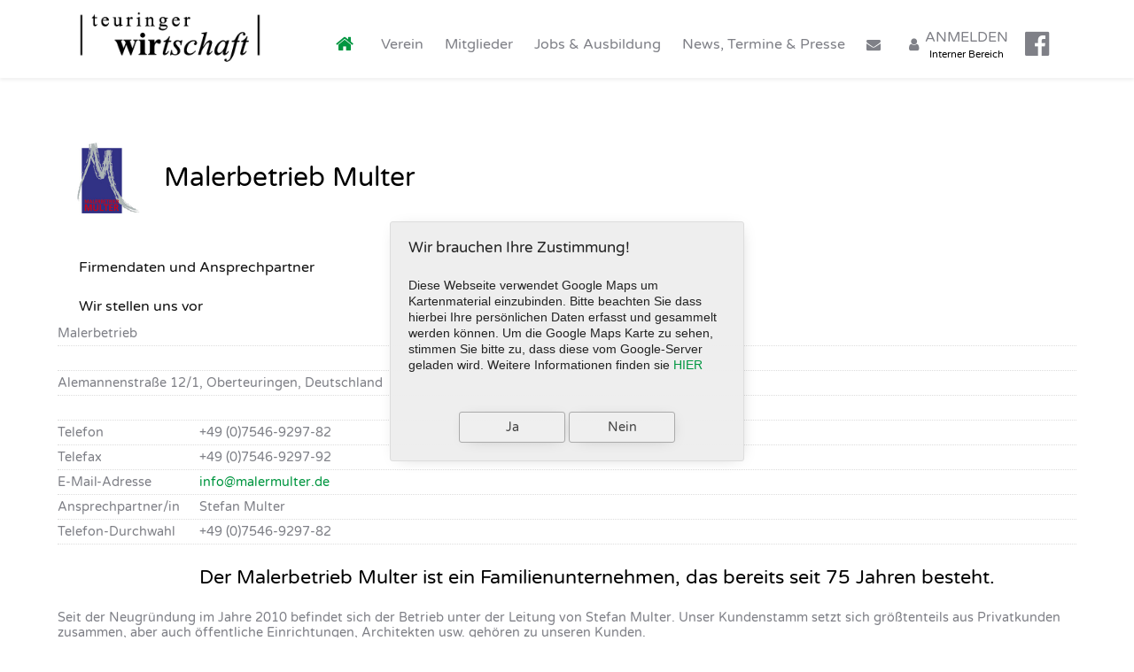

--- FILE ---
content_type: text/html; charset=utf-8
request_url: https://www.teuringer-wirtschaft.de/component/jsn/308?Itemid=
body_size: 7193
content:
                        <!DOCTYPE html>
<html lang="de-DE" dir="ltr">
        <head>
    
            <meta name="viewport" content="width=device-width, initial-scale=1.0">
        <meta http-equiv="X-UA-Compatible" content="IE=edge" />
        

                <link rel="icon" type="image/x-icon" href="/images/logo/favicon.ico" />
        
                <link rel="apple-touch-icon" sizes="180x180" href="/images/logo/touchicon.png">
        <link rel="icon" sizes="192x192" href="/images/logo/touchicon.png">
            
         <meta charset="utf-8" />
	<base href="https://www.teuringer-wirtschaft.de/component/jsn/308" />
	<meta name="keywords" content="Einzelhandel,KFZ,Immobilien,Grosshandel,Dienstleistungen,Landwirtschaft,Handwerk,Hotels,Restaurants,Elektronik,Baugewerbe,Energieversorgung,Versicherungen,Logistik" />
	<meta name="rights" content="Teuringer Wirtschaft e.V." />
	<meta name="description" content="Der Gewerbeverein Teuringer Wirtschaft e.V. in Oberteuringen macht durch Aktionen, Veranstaltungen und eine intensive Zusammenarbeit aller Gewerbetreibenden, auf das örtliche Verkaufs-, Dienstleistungs- und sonstige gewerbliche Angebot aufmerksam." />
	<meta name="generator" content="Teuringer Wirtschaft e.V." />
	<title>Teuringer Wirtschaft e.V. – Gewerbeverein in Oberteuringen - Teuringer Wirtschaft e.V. – Gewerbeverein in Oberteuringen - Malerbetrieb Multer</title>
	<link href="/media/plg_system_jcemediabox/css/jcemediabox.min.css?7d30aa8b30a57b85d658fcd54426884a" rel="stylesheet" />
	<link href="/media/plg_system_jcepro/site/css/content.min.css?86aa0286b6232c4a5b58f892ce080277" rel="stylesheet" />
	<link href="/plugins/system/rokbox/assets/styles/rokbox.css" rel="stylesheet" />
	<link href="/templates/it_oxygen/uikit/css/uikit.min.css" rel="stylesheet" />
	<link href="/media/gantry5/engines/nucleus/css-compiled/nucleus.css" rel="stylesheet" />
	<link href="/templates/it_oxygen/custom/css-compiled/oxygen_9.css" rel="stylesheet" />
	<link href="/media/gantry5/assets/css/bootstrap-gantry.css" rel="stylesheet" />
	<link href="/media/gantry5/engines/nucleus/css-compiled/joomla.css" rel="stylesheet" />
	<link href="/media/jui/css/icomoon.css" rel="stylesheet" />
	<link href="/media/gantry5/assets/css/font-awesome.min.css" rel="stylesheet" />
	<link href="/templates/it_oxygen/custom/css-compiled/oxygen-joomla_9.css" rel="stylesheet" />
	<link href="/templates/it_oxygen/custom/css-compiled/custom_9.css" rel="stylesheet" />
	<link href="https://www.teuringer-wirtschaft.de/plugins/system/jmggooglemapsdsgvo/assets/css/jmggooglemapsdsgvo.css" rel="stylesheet" />
	<link href="https://www.teuringer-wirtschaft.de/components/com_jsn/assets/css/tabs.min.css?v=2.10.0" rel="stylesheet" />
	<link href="https://www.teuringer-wirtschaft.de/components/com_jsn/assets/css/style.min.css?v=2.10.0" rel="stylesheet" />
	<style>
#g-to-top .style1 #g-totop-button.totopfixed
{
  bottom: 88px;
}#g-copyright
{
  font-size: 0.8rem;
  border-top-color: #009640;
}#g-header .g-main-nav .g-toplevel > li > .g-menu-item-container
{
  padding-top: 32px;
  padding-right: 5px;
  padding-bottom: 20px;
  padding-left: 5px;
}#g-header .g-menu-item-subtitle
{
  font-size: 0.7rem;
  color: #000000;
  padding-top: 4px;
}.jsn-l-w12, .jsn-l-w6, .jsn-l-w4, .jsn-l-w3, .jsn-l-w2, .jsn-l-w1
{
  text-align: center;
}.listusers .name, .listusers .formatname
{
  font-weight: normal !important;
}

.table th, .table td
{
  vertical-align: middle;
  font-size: 0.7rem;
}

label.checkbox, label.radio
{
  font-size: 0.7rem;
  line-height: 22px;
}

#jsn-form > ul > li > a
{
  font-size: 16px !important;
  font-weight: normal !important;
}

.jsn-p-fields dl dd
{
  margin-left: 0px !important;
}

.dl-horizontal dt
{
  text-align: left !important;
}

.jsn-p-title h3, .jsn-l-title h3
{
  line-height: 3.3;
}#g-page-surround .btn.btn-info, #g-offcanvas .btn.btn-info
{
  background-color: #009640;
  border-top-color: #009640;
  border-right-color: #009640;
  border-bottom-color: #009640;
  border-left-color: #009640;
  margin-bottom: 12px;
}

#g-page-surround .btn.btn-info:hover, #g-offcanvas .btn.btn-info:hover, #g-page-surround .btn.btn-info:active, #g-offcanvas .btn.btn-info:active, #g-page-surround .btn.btn-info:focus, #g-offcanvas .btn.btn-info:focus
{
  background-color: #26bb66;
  border-top-color: #26bb66;
  border-right-color: #26bb66;
  border-bottom-color: #26bb66;
  border-left-color: #26bb66;
}

/* Zeile 2 */
#g-page-surround .btn.btn-info:hover, #g-offcanvas .btn.btn-info:hover, #g-page-surround .btn.btn-info:active, #g-offcanvas .btn.btn-info:active, #g-page-surround .btn.btn-info:focus, #g-offcanvas .btn.btn-info:focus
{
  background-color: #26bb66;
  border-top-color: #26bb66;
  border-right-color: #26bb66;
  border-bottom-color: #26bb66;
  border-left-color: #26bb66;
}.pagination .counter
{
  font-size: 0.7rem;
  margin-bottom: 10px;
}

.pagination ul > li > a, .pagination ul > li > span
{
  float: left;
  padding-top: 2px;
  padding-right: 10px;
  padding-bottom: 2px;
  padding-left: 10px;
  font-size: 0.7rem;
}.g-article-header
{
  border-bottom-width: 0px;
}.g-content-array .g-item-title
{
  font-size: 1rem;
}#g-extension
{
  border-top: 1px solid #009640;
}#g-fullwidth
{
  border-bottom: 1px solid #009640;
}.jtci-message {
    font-size: 0.8rem;
}

.jtci-legal {
    margin-left: 4px;
}.jsn_search_btn
{
visibility: hidden;
}

.well {
    padding: 15px 15px 15px 15px;
}

.form-horizontal .control-group {
    margin-bottom: -48px;
}/* varela-round-regular - latin */
@font-face {
  font-family: 'Varela Round';
  font-style: normal;
  font-weight: 400;
  src: url('/myfonts/varela-round-v9-latin-regular.eot'); /* IE9 Compat Modes */
  src: local('Varela Round Regular'), local('VarelaRound-Regular'),
       url('/myfonts/varela-round-v9-latin-regular.eot?#iefix') format('embedded-opentype'), /* IE6-IE8 */
       url('/myfonts/varela-round-v9-latin-regular.woff2') format('woff2'), /* Super Modern Browsers */
       url('/myfonts/varela-round-v9-latin-regular.woff') format('woff'), /* Modern Browsers */
       url('/myfonts/varela-round-v9-latin-regular.ttf') format('truetype'), /* Safari, Android, iOS */
       url('/myfonts/varela-round-v9-latin-regular.svg#VarelaRound') format('svg'); /* Legacy iOS */
}.g-content-array .g-item-title {
    font-size: 0.8rem;
}

.g-content-array .g-array-item-details {
    font-size: 75%;
}

.g-content-array .g-array-item-text {
    font-size: 75%;
}

.g-content-array .g-content {
    border-left: 1px solid #ebebeb;
    margin: 5px 5px 5px 5px ;
    padding-top: 0px;
    padding-bottom: 0px;
}.button {
    padding: 0.3rem 0.7rem;
    line-height: 1.5;
    font-size: 0.7rem;
}.g-offcanvas-toggle {
    font-size: 1.5rem;
    top: 10px;
}.g-content-array .g-array-item-text {
  font-size: 100%;
}#g-page-surround .btn.btn-info, #g-offcanvas .btn.btn-info {
  margin-top: 12px;
}
	</style>
	<script type="application/json" class="joomla-script-options new">{"csrf.token":"fe3f5969fd3842158b8469a0b25c42a7","system.paths":{"root":"","base":""}}</script>
	<script src="/media/jui/js/jquery.min.js?6e68bb57cec28edbd8d82205b3f8758e"></script>
	<script src="/media/jui/js/jquery-noconflict.js?6e68bb57cec28edbd8d82205b3f8758e"></script>
	<script src="/media/jui/js/jquery-migrate.min.js?6e68bb57cec28edbd8d82205b3f8758e"></script>
	<script src="/media/jui/js/bootstrap.min.js?6e68bb57cec28edbd8d82205b3f8758e"></script>
	
	<script src="https://www.teuringer-wirtschaft.de/components/com_jsn/assets/js/jquery.geocomplete.min.js"></script>
	<script src="/media/plg_system_jcemediabox/js/jcemediabox.min.js?7d30aa8b30a57b85d658fcd54426884a"></script>
	<script src="/media/system/js/mootools-core.js?6e68bb57cec28edbd8d82205b3f8758e"></script>
	<script src="/media/system/js/core.js?6e68bb57cec28edbd8d82205b3f8758e"></script>
	<script src="/media/system/js/mootools-more.js?6e68bb57cec28edbd8d82205b3f8758e"></script>
	<script src="/plugins/system/rokbox/assets/js/rokbox.js"></script>
	<script src="https://www.teuringer-wirtschaft.de/components/com_jsn/assets/js/avatarletters.min.js?v=2.10.0"></script>
	<script src="https://www.teuringer-wirtschaft.de/components/com_jsn/assets/js/tabs.js?v=2.10.0"></script>
	<script src="https://www.teuringer-wirtschaft.de/components/com_jsn/assets/js/tabs.effects.min.js?v=2.10.0"></script>
	<script>

			jQuery(document).ready(function(){
				jQuery(".anschrift_latValue,.anschrift_lngValue,.anschrift_latLabel,.anschrift_lngLabel").hide();
				var lat=jQuery(".anschrift_latValue").text();
				var lng=jQuery(".anschrift_lngValue").text();
				var init_location=false;
				if(jQuery.isNumeric(lng) && lng!="" && lat!="") init_location=lat+","+lng;
				jQuery(".anschriftValue").append('<!--removed maps.googleapis-->').geocomplete({
					map: "#map-anschrift",
					maxZoom: 30,
					location: init_location
				});
				if(jQuery.isNumeric(lng) && lng!="" && lat!="") jQuery(".anschriftValue").append("<br /><a class=\"btn btn-info btn-small btn-sm\" target=\"_blank\" href=\"https://www.google.com/maps/dir/Current+Location/"+lat+","+lng+"\"><i class=\"jsn-icon jsn-icon-globe\"></i> Google Maps</a>");});
			jQuery(document).ready(function(){WfMediabox.init({"base":"\/","theme":"standard","width":"","height":"","lightbox":0,"shadowbox":0,"icons":1,"overlay":1,"overlay_opacity":0.8,"overlay_color":"#000000","transition_speed":500,"close":2,"labels":{"close":"Schlie\u00dfen","next":"N\u00e4chstes","previous":"Vorheriges","cancel":"Abbrechen","numbers":"{{numbers}}","numbers_count":"{{current}} von {{total}}","download":"PLG_SYSTEM_JCEMEDIABOX_LABEL_DOWNLOAD"},"swipe":true,"expand_on_click":true});});if (typeof RokBoxSettings == 'undefined') RokBoxSettings = {pc: '100'};
	</script>
	<script type="application/ld+json">
{"@context":"http:\/\/schema.org","@type":"Organization","name":"Teuringer Wirtschaft e.V. \u2013 Gewerbeverein in Oberteuringen","url":"https:\/\/www.teuringer-wirtschaft.de\/"}
	</script>

    
                
</head>

    <body class="gantry site com_jsn view-profile no-layout no-task dir-ltr outline-9 g-offcanvas-left g-default g-style-preset1">
        
                    

        <div id="g-offcanvas"  data-g-offcanvas-swipe="0" data-g-offcanvas-css3="1">
                        <div class="g-grid">                        

        <div class="g-block size-100">
             <div id="mobile-menu-8307-particle" class="g-content g-particle">            <div id="g-mobilemenu-container" data-g-menu-breakpoint="75rem"></div>
            </div>
        </div>
            </div>
    </div>
        <div id="g-page-surround">
            <div class="g-offcanvas-hide g-offcanvas-toggle" role="navigation" data-offcanvas-toggle aria-controls="g-offcanvas" aria-expanded="false"><i class="fa fa-fw fa-bars"></i></div>                        

                                            
                <header id="g-header" data-uk-sticky="&#x7B;media&#x3A;768&#x7D;">
                                        <div class="g-grid">                        

        <div class="g-block size-5">
             <div class="spacer"></div>
        </div>
                    

        <div class="g-block size-20">
             <div id="logo-6391-particle" class="g-content g-particle">            <a href="/" title="Teuringer Wirtschaft e.V. – Gewerbeverein in Oberteuringen" rel="home" class="g-logo g-logo">
            <img src="/images/logo/teuringer-wirtschaft250.png" alt="Teuringer Wirtschaft e.V. – Gewerbeverein in Oberteuringen" />
    </a>
            </div>
        </div>
                    

        <div class="g-block size-70">
             <div id="menu-6643-particle" class="g-content g-particle">            <nav class="g-main-nav" data-g-mobile-target data-g-hover-expand="true">
        <ul class="g-toplevel">
                                                                                                                
        
                
        
                
        
        <li class="g-menu-item g-menu-item-type-component g-menu-item-101 active g-standard  ">
                            <a class="g-menu-item-container" href="/" title="Home" aria-label="Home">
                                                <i class="fa fa-home fa-lg" aria-hidden="true"></i>
                                                    <span class="g-menu-item-content">
                            
                    </span>
                                                </a>
                                </li>
    
                                                                                                
        
                
        
                
        
        <li class="g-menu-item g-menu-item-type-component g-menu-item-123 g-standard  ">
                            <a class="g-menu-item-container" href="/verein">
                                                                <span class="g-menu-item-content">
                                    <span class="g-menu-item-title">Verein</span>
            
                    </span>
                                                </a>
                                </li>
    
                                                                                                
        
                
        
                
        
        <li class="g-menu-item g-menu-item-type-component g-menu-item-163 g-standard  ">
                            <a class="g-menu-item-container" href="/mitglieder">
                                                                <span class="g-menu-item-content">
                                    <span class="g-menu-item-title">Mitglieder</span>
            
                    </span>
                                                </a>
                                </li>
    
                                                                                                
        
                
        
                
        
        <li class="g-menu-item g-menu-item-type-component g-menu-item-125 g-standard  ">
                            <a class="g-menu-item-container" href="/jobs-ausbildung">
                                                                <span class="g-menu-item-content">
                                    <span class="g-menu-item-title">Jobs &amp; Ausbildung</span>
            
                    </span>
                                                </a>
                                </li>
    
                                                                                                
        
                
        
                
        
        <li class="g-menu-item g-menu-item-type-component g-menu-item-128 g-standard  ">
                            <a class="g-menu-item-container" href="/news-termine-presse">
                                                                <span class="g-menu-item-content">
                                    <span class="g-menu-item-title">News, Termine &amp; Presse</span>
            
                    </span>
                                                </a>
                                </li>
    
                                                                                                
        
                
        
                
        
        <li class="g-menu-item g-menu-item-type-url g-menu-item-167 g-standard  ">
                            <a class="g-menu-item-container" href="mailto:info@teuringer-wirtschaft.de" title="Kontakt" aria-label="Kontakt">
                                                <i class="fa fa-envelope" aria-hidden="true"></i>
                                                    <span class="g-menu-item-content">
                            
                    </span>
                                                </a>
                                </li>
    
                                                                                                
        
                
        
                
        
        <li class="g-menu-item g-menu-item-type-component g-menu-item-170 g-standard  ">
                            <a class="g-menu-item-container" href="/login">
                                                <i class="fa fa-user" aria-hidden="true"></i>
                                                    <span class="g-menu-item-content">
                                    <span class="g-menu-item-title">ANMELDEN</span>
                    <span class="g-menu-item-subtitle">Interner Bereich</span>
            
                    </span>
                                                </a>
                                </li>
    
                                                                                                
                                                                                                                                
                
        
                
        
        <li class="g-menu-item g-menu-item-type-url g-menu-item-1700 g-standard  ">
                            <a class="g-menu-item-container" href="https://www.facebook.com/Teuringer-Wirtschaft-eV-105277058899749" title="Facebook" aria-label="Facebook" target="_blank" rel="noopener&#x20;noreferrer">
                                                <i class="fa fa-facebook-official fa-2x" aria-hidden="true"></i>
                                                    <span class="g-menu-item-content">
                            
                    </span>
                                                </a>
                                </li>
    
    
        </ul>
    </nav>
            </div>
        </div>
                    

        <div class="g-block size-5">
             <div class="spacer"></div>
        </div>
            </div>
            
    </header>
                                                    
                <section id="g-system-messages">
                <div class="g-container">                                <div class="g-grid">                        

        <div class="g-block size-100">
             <div class="g-system-messages">
                                            <div id="system-message-container">
    </div>

            
    </div>
        </div>
            </div>
            </div>
        
    </section>
                                    
                                
                
    
                <section id="g-container-main" class="g-wrapper">
                <div class="g-container">                    <div class="g-grid">                        

        <div class="g-block size-100">
             <section id="g-mainbody">
                                        <div class="g-grid">                        

        <div class="g-block size-100">
             <div class="g-content">
                                                            <div class="platform-content row-fluid"><div class="span12"><div id="easyprofile" class="view_profile"><!-- Main Container -->
<div class="jsn-p">

	
	<div class="jsn-p-opt">
											</div>

	<!-- Top Container -->
	<div class="jsn-p-top jsn-p-top-a">

		<!-- Avatar Container -->
		 
			<div class="jsn-p-avatar">
				<img src="/images/profiler/avatar308_3b299d3e2e62d9fe42279fde366597f1.jpg" alt="Kundenlogo Teuringer Wirtschaft, Oberteuringen" class="avatar " />			</div>
		
		<!-- Title Container -->
		<div class="jsn-p-title">
			<h3>
				Malerbetrieb Multer			</h3>

					</div>

		<!-- Before Fields Container -->
		<div class="jsn-p-before-fields">
										</div>		
	</div>

	<!-- Fields Container -->
	<div class="jsn-p-fields">
	<fieldset id="jsn_default">
		<legend>Firmendaten und Ansprechpartner<span></span></legend>
		<dl class="dl-horizontal">
				<dt class="firmentypLabel"><span class="no-title">Firmentyp</span></dt>
		<dd class="firmentypValue">Malerbetrieb</dd>
					<dt class="leerLabel"><span class="no-title"> </span></dt>
		<dd class="leerValue">&nbsp;
</dd>
					<dt class="anschriftLabel"><span class="no-title">Anschrift</span></dt>
		<dd class="anschriftValue"><span class="jsn_map_address">Alemannenstraße 12/1, Oberteuringen, Deutschland</span></dd>
					<dt class="anschrift_latLabel">anschrift_lat</dt>
		<dd class="anschrift_latValue">47.7168022</dd>
					<dt class="anschrift_lngLabel">anschrift_lng</dt>
		<dd class="anschrift_lngValue">9.461248399999931</dd>
					<dt class="leer_2Label"><span class="no-title">  </span></dt>
		<dd class="leer_2Value">&nbsp;</dd>
					<dt class="telefonLabel">Telefon</dt>
		<dd class="telefonValue">+49 (0)7546-9297-82</dd>
					<dt class="telefaxLabel">Telefax</dt>
		<dd class="telefaxValue">+49 (0)7546-9297-92</dd>
					<dt class="email1Label">E-Mail-Adresse</dt>
		<dd class="email1Value"><span id="cloak0361ee16bebabc29e38d6dccf4cf3fc3">Diese E-Mail-Adresse ist vor Spambots geschützt! Zur Anzeige muss JavaScript eingeschaltet sein!</span><script type='text/javascript'>
				document.getElementById('cloak0361ee16bebabc29e38d6dccf4cf3fc3').innerHTML = '';
				var prefix = '&#109;a' + 'i&#108;' + '&#116;o';
				var path = 'hr' + 'ef' + '=';
				var addy0361ee16bebabc29e38d6dccf4cf3fc3 = '&#105;nf&#111;' + '&#64;';
				addy0361ee16bebabc29e38d6dccf4cf3fc3 = addy0361ee16bebabc29e38d6dccf4cf3fc3 + 'm&#97;l&#101;rm&#117;lt&#101;r' + '&#46;' + 'd&#101;';
				var addy_text0361ee16bebabc29e38d6dccf4cf3fc3 = '&#105;nf&#111;' + '&#64;' + 'm&#97;l&#101;rm&#117;lt&#101;r' + '&#46;' + 'd&#101;';document.getElementById('cloak0361ee16bebabc29e38d6dccf4cf3fc3').innerHTML += '<a ' + path + '\'' + prefix + ':' + addy0361ee16bebabc29e38d6dccf4cf3fc3 + '\'>'+addy_text0361ee16bebabc29e38d6dccf4cf3fc3+'<\/a>';
		</script></dd>
							<dt class="ansprechpartnerLabel">Ansprechpartner/in</dt>
		<dd class="ansprechpartnerValue">Stefan Multer</dd>
					<dt class="durchwahlLabel">Telefon-Durchwahl</dt>
		<dd class="durchwahlValue">+49 (0)7546-9297-82</dd>
						</dl>
</fieldset>
	<fieldset id="jsn_beitragbeschreibung">
		<legend>Wir stellen uns vor<span></span></legend>
		<dl class="dl-horizontal">
			<dt class="beitragLabel"><span class="no-title">Beitrag</span></dt>
		<dd class="beitragValue"><h3>Der Malerbetrieb Multer ist ein Familienunternehmen, das bereits seit 75 Jahren besteht.</h3>
<p>Seit der Neugründung im Jahre 2010 befindet sich der Betrieb unter der Leitung von Stefan Multer. Unser Kundenstamm setzt sich größtenteils aus Privatkunden zusammen, aber auch öffentliche Einrichtungen, Architekten usw. gehören zu unseren Kunden.</p>
<h4>Wenn Sie von Ihrem Maler nicht nur erstklassige Qualität, sondern auch individuelle Ideen und gute Beratung erwarten, dann sind Sie beim Malerbetrieb Multer genau richtig.</h4>
<p><strong>Unser Leistungsspektrum umfasst</strong>:</p>
<ul>
<li>Maler- und Tapezierarbeiten</li>
<li>Dekorative Wandgestaltung</li>
<li>Gerüstbau</li>
<li>Fassadengestaltung</li>
<li>Boden- und Teppichlegearbeiten</li>
</ul>
<p><a href="/images/wir-stellen-uns-vor/maler-multer/maler-multer-oberteuringen_tapezierarbeiten1.jpg" target="_blank" rel="noopener noreferrer" data-rokbox="1"><img src="/images/wir-stellen-uns-vor/maler-multer/maler-multer-oberteuringen_tapezierarbeiten1.jpg" alt="maler multer oberteuringen tapezierarbeiten1" width="280" height="188" style="margin: 3px; border: #009640;" /></a><a href="/images/wir-stellen-uns-vor/maler-multer/maler-multer-oberteuringen_tapezierarbeiten2.jpg" target="_blank" rel="noopener noreferrer" data-rokbox="1"><img src="/images/wir-stellen-uns-vor/maler-multer/maler-multer-oberteuringen_tapezierarbeiten2.jpg" alt="maler multer oberteuringen tapezierarbeiten2" width="280" height="187" style="margin: 3px; border: #009640;" /></a><a href="/images/wir-stellen-uns-vor/maler-multer/maler-multer-oberteuringen_blattvergoldung.jpg" target="_blank" rel="noopener noreferrer" data-rokbox="1"><img src="/images/wir-stellen-uns-vor/maler-multer/maler-multer-oberteuringen_blattvergoldung.jpg" alt="maler multer oberteuringen blattvergoldung" width="280" height="187" style="margin: 3px; border: #009640;" /></a><a href="/images/wir-stellen-uns-vor/maler-multer/maler-multer-oberteuringen_geruestbau.jpg" target="_blank" rel="noopener noreferrer" data-rokbox="1"><img src="/images/wir-stellen-uns-vor/maler-multer/maler-multer-oberteuringen_geruestbau.jpg" alt="maler multer oberteuringen geruestbau" width="280" height="187" style="margin: 3px; border: #009640;" /></a></p></dd>
				</dl>
</fieldset>
		</div>

	<!-- Bottom Container -->
	<div class="jsn-p-bottom">

		<!-- After Fields Container -->
		<div class="jsn-p-after-fields">
					</div>
	</div>
</div>


</div></div></div>
    
            
    </div>
        </div>
            </div>
            
    </section>
        </div>
            </div>
    </div>
        
    </section>
    
                                                    
                <section id="g-copyright">
                <div class="g-container">                                <div class="g-grid">                        

        <div class="g-block size-24">
             <div class="g-content">
                                    <div class="moduletable ">
						<div id="module-logo-87-particle" class="g-particle"><a href="/" title="" rel="home" class="g-logo ">
            <img src="/images/logo/teuringer-wirtschaft150.png" alt="" />
    </a></div>		</div><div class="moduletable ">
						<div id="module-branding-88-particle" class="g-particle"><div class="g-branding branding">
    </br><b>Teuringer Wirtschaft e.V.</b></br>Sven Meyer (1. Vorstand)</br>Möwenstraße 5, 88094 Oberteuringen</br>E-Mail: <a href="mailto:info@teuringer-wirtschaft.de" target="_self">info@teuringer-wirtschaft.de</a></br>Telefon: 07546 - 424660</br></br></br>
</div></div>		</div><div class="moduletable ">
						<div id="module-custom-89-particle" class="g-particle"><b><a href="/impressum">Impressum</a></b> · <b><a href="/datenschutzerklaerung">Datenschutzerklärung</a></b></div>		</div><div class="moduletable ">
						<div id="module-copyright-91-particle" class="g-particle">&copy;
        2026
     | <span style="font-family: times new roman,times; font-size: 12pt;">teuringer <strong>wir</strong><em>tschaft</em> </span>|</div>		</div>
            
        </div>
        </div>
                    

        <div class="g-block size-76 nomarginall">
             <div class="g-content">
                                    <div class="platform-content"><div class="moduletable ">
						

<div class="custom"  >
	<p><a href="http://www.oberteuringen.de/start" target="_blank" rel="noopener"><img src="/images/oberteuringen/oberteuringen.jpg" alt="oberteuringen" onmouseover="this.src='/images/oberteuringen/oberteuringen_a.jpg';" onmouseout="this.src='/images/oberteuringen/oberteuringen.jpg';" onmouseout="this.src='/images/oberteuringen/oberteuringen.jpg';" onmouseover="this.src='/images/oberteuringen/oberteuringen_a.jpg';" /></a></p></div>
		</div></div>
            
        </div>
        </div>
            </div>
                            <div class="g-grid">                        

        <div class="g-block size-100">
             <div id="custom-7719-particle" class="g-content g-particle">            </br>
            </div>
        </div>
            </div>
            </div>
        
    </section>
                                                    
                <section id="g-to-top">
                <div class="g-container">                                <div class="g-grid">                        

        <div class="g-block size-100">
             <div id="totop-7314-particle" class="g-content g-particle">            <div class="totop g-particle">
    <div class="g-totop style1">
        <a href="#" id="g-totop-button" rel="nofollow" data-uk-smooth-scroll aria-label="Back To Top">
            <i class="fa fa-angle-up"></i>                    </a>
    </div>
</div>
            </div>
        </div>
            </div>
            </div>
        
    </section>
                                
                        

        </div>
                    

                        <script type="text/javascript" src="/media/gantry5/assets/js/main.js"></script>
    <script type="text/javascript" src="/templates/it_oxygen/uikit/js/uikit.min.js"></script>
    <script type="text/javascript">
		(function($) {
			$(document).ready(function() {
				$(window).scroll(function() {
					if ($(document).scrollTop() < 500 || $(window).width() < 767) {
				        $('#g-totop-button').removeClass('totopfixed');

				    } else {
				        $('#g-totop-button').addClass('totopfixed');

				    }
				});
			});
		})(jQuery);
	</script>
    <script type="text/javascript" src="/templates/it_oxygen/js/template.js"></script>
    <script type="text/javascript" src="/templates/it_oxygen/js/scrollReveal.min.js"></script>
    <script type="text/javascript">
			window.sr = new scrollReveal({ mobile: false });
		</script>
    

    

        
    <!--begin jmggooglemapsdsgvo notification-->
		<div class="jmg-googlemaps-dsgvo-notification position_1 style_2 fadeInDown">
		<div class="notification">
		<h2>Wir brauchen Ihre Zustimmung!</h2><p>Diese Webseite verwendet Google Maps um Kartenmaterial einzubinden. Bitte beachten Sie dass hierbei Ihre persönlichen Daten erfasst und gesammelt werden können. Um die Google Maps Karte zu sehen, stimmen Sie bitte zu, dass diese vom Google-Server geladen wird. Weitere Informationen finden sie  <a href="https://www.teuringer-wirtschaft.de/datenschutzerklaerung" target="_blank">HIER</p></a>
		</div>
		<div class="buttongroup">
		<form action="https://www.teuringer-wirtschaft.de/component/jsn/308?Itemid=" method="post">
		<input type="hidden" name="jmg-optin-gm" value="agree-gm">
		<input type="submit" value="Ja">
		</form>
		<form action="https://www.teuringer-wirtschaft.de/component/jsn/308?Itemid=" method="post">
		<input type="hidden" name="jmg-optin-gm" value="decline-gm">
		<input type="submit" value="Nein">
		</form>
		</div>
		</div>
		<!--end jmggooglemapsdsgvo notification--></body>
</html>


--- FILE ---
content_type: text/css
request_url: https://www.teuringer-wirtschaft.de/templates/it_oxygen/custom/css-compiled/custom_9.css
body_size: 8071
content:
/*ac108d270b4d81e58a60e6371f249d9c*/
@charset "UTF-8";
.g-news-pro .g-news-pro-item .g-news-pro-image,.g-news-pro .g-news-pro-link .g-news-pro-image{max-width:100%;background-position:center;background-size:cover;-webkit-transition:opacity 0.3s;-moz-transition:opacity 0.3s;transition:opacity 0.3s}@media only all and (max-width:30rem){.g-news-pro .g-news-pro-item .g-news-pro-image,.g-news-pro .g-news-pro-link .g-news-pro-image{width:100% !important}}.g-news-pro .g-news-pro-item .g-news-pro-image>a,.g-news-pro .g-news-pro-link .g-news-pro-image>a{display:block;width:100%;height:100%}.g-news-pro .g-news-pro-item .g-news-pro-image.image-fullwidth,.g-news-pro .g-news-pro-link .g-news-pro-image.image-fullwidth{width:100%}.g-news-pro .g-news-pro-item .g-news-pro-image.image-link:hover,.g-news-pro .g-news-pro-link .g-news-pro-image.image-link:hover{opacity:0.8}.g-news-pro .g-news-pro-item.vertical .g-news-pro-image,.g-news-pro .g-news-pro-link.vertical .g-news-pro-image{margin-bottom:15px}.g-news-pro .g-news-pro-item.horizontal .g-news-pro-image,.g-news-pro .g-news-pro-link.horizontal .g-news-pro-image{float:left;margin-right:20px}@media only all and (max-width:30rem){.g-news-pro .g-news-pro-item.horizontal .g-news-pro-image,.g-news-pro .g-news-pro-link.horizontal .g-news-pro-image{float:none;margin-right:0;margin-bottom:15px}}.g-news-pro .g-news-pro-item .g-news-pro-title,.g-news-pro .g-news-pro-link .g-news-pro-title{margin:0}.g-news-pro .g-news-pro-item .g-news-pro-title a,.g-news-pro .g-news-pro-link .g-news-pro-title a{color:#2d3d4d}.g-news-pro .g-news-pro-item .g-news-pro-title a:hover,.g-news-pro .g-news-pro-link .g-news-pro-title a:hover{color:#009640}.g-news-pro .g-news-pro-item .g-article-details,.g-news-pro .g-news-pro-link .g-article-details{margin-top:10px;font-size:90%;color:#b4b4b8}.g-news-pro .g-news-pro-item .g-article-details>span,.g-news-pro .g-news-pro-link .g-article-details>span{margin-right:10px}.g-news-pro .g-news-pro-item .g-article-details>span:last-child,.g-news-pro .g-news-pro-link .g-article-details>span:last-child{margin-right:0}.g-news-pro .g-news-pro-item .g-article-details>span i,.g-news-pro .g-news-pro-link .g-article-details>span i{margin-right:5px}.g-news-pro .g-news-pro-item .g-article-read-more,.g-news-pro .g-news-pro-link .g-article-read-more{margin-top:20px}.g-news-pro .g-news-pro-item .g-news-pro-desc,.g-news-pro .g-news-pro-link .g-news-pro-desc{margin-top:10px}@media only all and (max-width:39.99rem){.g-news-pro .g-news-pro-item{width:100%;margin-bottom:30px}.g-news-pro .g-news-pro-item:last-child{margin-bottom:0}}.g-news-pro .uk-slidenav-position .g-news-pro-nav{display:inline-block;position:absolute;top:-55px;right:0;width:auto;padding-left:0}.g-news-pro .uk-slidenav-position .g-news-pro-nav .g-news-pro-arrows{display:inline-block}.g-news-pro .uk-slidenav-position .g-news-pro-nav .uk-slidenav{opacity:1;position:relative;margin-top:0;display:inline-block;font-size:11px;font-weight:normal;width:25px;height:25px;line-height:25px}.g-news-pro .uk-slidenav-position .g-news-pro-nav .uk-slidenav.uk-slidenav-previous{left:auto}.g-news-pro .uk-slidenav-position .g-news-pro-nav .uk-slidenav.uk-slidenav-previous:before{content:""}.g-news-pro .uk-slidenav-position .g-news-pro-nav .uk-slidenav.uk-slidenav-next{right:auto}.g-news-pro .uk-slidenav-position .g-news-pro-nav .uk-slidenav.uk-slidenav-next:before{content:""}.g-news-pro .uk-slidenav-position .g-news-pro-nav .uk-slidenav:hover{background:#009640}.g-news-pro .uk-slidenav-position .g-news-pro-nav .uk-dotnav{margin:5px 20px 0 0;display:inline-block;float:left}.g-news-pro .uk-slidenav-position .g-news-pro-nav .uk-dotnav>*{padding-left:5px}.g-news-pro .uk-slidenav-position .g-news-pro-nav .uk-dotnav>*>*{width:13px;height:13px}@media only all and (max-width:39.99rem){.g-news-pro .uk-slidenav-position.uk-grid-width-1-2>*{width:100%}}@media only all and (min-width:40rem) and (max-width:59.99rem){.g-news-pro .uk-slidenav-position.uk-grid-width-1-2>*{width:100%}}@media only all and (max-width:39.99rem){.g-news-pro .uk-slidenav-position.uk-grid-width-1-2 .g-news-pro-link-block{margin-top:30px}}@media only all and (min-width:40rem) and (max-width:59.99rem){.g-news-pro .uk-slidenav-position.uk-grid-width-1-2 .g-news-pro-link-block{margin-top:30px}}.g-news-pro .uk-grid+.uk-grid{padding-top:15px;margin-top:15px}.g-news-pro .g-news-pro-link-block>.uk-grid+.uk-grid{padding-top:0;margin-top:0}.g-news-pro .g-news-pro-link-block>.uk-grid+.uk-grid .g-news-pro-link{margin-top:20px;padding-top:20px;border-top:1px solid #ecf0f1}.g-news-pro .g-news-pro-link-block.bottom{padding-top:20px;margin-top:20px;border-top:1px solid #ecf0f1}.g-news-pro .g-news-pro-link-block .g-news-pro-link .g-news-pro-title{font-size:0.9rem}.g-news-pro .g-news-pro-link-block .g-news-pro-image .uk-overlay-area:empty::before,.g-news-pro .g-news-pro-link-block .g-news-pro-image .uk-overlay-icon::before{font-size:20px;height:20px;width:20px;margin-left:-10px;margin-top:-10px}#g-top .g-scroll-to a{padding:11px 15px;border-right:1px solid white;border-left:1px solid white;color:#7f8087;display:inline-block;-webkit-transition:all 0.2s;-moz-transition:all 0.2s;transition:all 0.2s}#g-top .g-scroll-to a:hover{color:#009640}.g-scroll-to a span{margin-right:8px}[dir="rtl"] .g-scroll-to a span{margin-left:8px;margin-right:0}.g-buttons{margin-left:-0.938rem;margin-right:-0.938rem}.g-buttons .g-buttons-item{color:#7f8087;margin:0 auto;display:table;background:transparent;padding:1.5rem 2rem;border-radius:3px;border:1px solid #7f8087;-webkit-transition:all 0.2s;-moz-transition:all 0.2s;transition:all 0.2s}@media only all and (min-width:40rem) and (max-width:59.99rem){.g-buttons .g-buttons-item{width:70%}}@media only all and (max-width:39.99rem){.g-buttons .g-buttons-item{width:100%;margin-bottom:1rem}}.g-buttons .g-buttons-item a{color:inherit}.g-buttons .g-buttons-item .g-block{text-align:center;display:table-cell;vertical-align:middle}.g-buttons .g-buttons-item .g-block p{margin:0px;line-height:1.2rem}.g-buttons .g-buttons-item .g-block .g-buttons-item-icon{color:#009640;font-size:3rem;margin-right:1rem;text-align:center;-webkit-transition:all 0.2s;-moz-transition:all 0.2s;transition:all 0.2s}@media only all and (min-width:40rem) and (max-width:59.99rem){.g-buttons .g-buttons-item .g-block .g-buttons-item-icon{font-size:2rem}}@media only all and (max-width:39.99rem){.g-buttons .g-buttons-item .g-block .g-buttons-item-icon{font-size:2rem}}.g-buttons .g-buttons-item .g-block .g-buttons-item-title1{text-align:initial;text-transform:uppercase;font-weight:bold;-webkit-transition:all 0.2s;-moz-transition:all 0.2s;transition:all 0.2s}.g-buttons .g-buttons-item .g-block .g-buttons-item-title2{text-align:initial;font-size:2rem;line-height:2rem;margin:0px;-webkit-transition:all 0.2s;-moz-transition:all 0.2s;transition:all 0.2s}.g-buttons .g-buttons-item .g-block h3{color:#009640 !important}.g-buttons .g-buttons-item:hover{color:#ffffff;background:#009640;border:1px solid #009640}.g-buttons .g-buttons-item:hover .g-buttons-item-icon{color:#ffffff}.g-buttons .g-buttons-item:hover h3{color:#ffffff !important}.g-buttons .g-buttons-item.inverted-button{color:#ffffff;background:#009640;border:1px solid #009640}.g-buttons .g-buttons-item.inverted-button a{color:#ffffff}.g-buttons .g-buttons-item.inverted-button .g-block .g-buttons-item-icon{color:#ffffff}.g-buttons .g-buttons-item.inverted-button .g-block h3{color:#ffffff !important}.g-buttons .g-buttons-item.inverted-button:hover{background:#00632a}.g-buttons .fixed-button{width:320px}@media only all and (min-width:60rem) and (max-width:74.99rem){.g-buttons .fixed-button{width:300px}.g-buttons .fixed-button .g-block .g-buttons-item-title2{font-size:1.7rem}}@media only all and (min-width:40rem) and (max-width:59.99rem){.g-buttons .g-grid{display:block !important}.g-buttons .g-grid .g-block{margin-bottom:1rem}.g-buttons .g-grid .g-block:last-child{margin-bottom:0px}}@media only all and (max-width:39.99rem){.g-buttons .g-grid{display:table;width:100%}}.g-buttons>.g-grid>.g-block{text-align:center}.g-buttons>.g-grid>.g-block>a{display:inline-block}

--- FILE ---
content_type: text/css
request_url: https://www.teuringer-wirtschaft.de/plugins/system/jmggooglemapsdsgvo/assets/css/jmggooglemapsdsgvo.css
body_size: 5232
content:
.jmg-googlemaps-dsgvo-notification{
	background-color: #eeeeee;
	border: 1px solid #dddddd;
	padding: 20px;
	box-sizing: border-box;
	-webkit-box-shadow: 2px 2px 17px -8px rgba(0,0,0,0.25);
	-moz-box-shadow: 2px 2px 17px -8px rgba(0,0,0,0.25);
	box-shadow: 2px 2px 17px -8px rgba(0,0,0,0.25);
	-webkit-border-radius: 3px;
	-moz-border-radius: 3px;
	border-radius: 3px;
}
.jmg-googlemaps-dsgvo-notification.position_1{
	position: fixed;
	top: 50%;
	left:50%;
	width: 400px;
	height: auto;
	margin-top: -110px;
	margin-left: -200px;
	z-index: 9999999;
}
.jmg-googlemaps-dsgvo-notification.position_2{
	position: fixed;
	top: 0;
	left:0;
	width: 100%;
	height: auto;
	margin-top: 0;
	margin-left: 0;	
	z-index: 9999999;
}
.jmg-googlemaps-dsgvo-notification.position_3{
	position: fixed;
	bottom: 10px;
	right: 10px;
	width: 400px;
	height: auto;
	margin-top: 0;
	margin-left: 0;	
	z-index: 9999999;
}
.jmg-googlemaps-dsgvo-notification.position_4{
	position: relative;
	top: 0;
	left: 0;
	margin-top: 0;
	margin-left: 0;	
}
.jmg-googlemaps-dsgvo-notification.position_4.style_1{
	background: #eeeeee url('../images/jmg-google-maps-disabled.png') no-repeat center center;
}
.jmg-googlemaps-dsgvo-notification.position_4.style_2{
	background: #111111 url('../images/jmg-google-maps-disabled-invert.png') no-repeat center center;
}
.jmg-googlemaps-dsgvo-notification.position_4.style_3.custom_1{
	background-image: url('../images/jmg-google-maps-disabled.png'), url('../images/gmdsgvomap.png');
	background-repeat: no-repeat, no-repeat;
	background-position: center, center;
	background-size: auto, cover;
}

.jmg-googlemaps-dsgvo-notification.position_4.style_3.custom_2 div.overlay{
	background: rgba(0,0,0,0.3);
	position: absolute;
	top: 0;
	left: 0;
	width: auto;
	height: 100%;
	display: block;
}

.jmg-googlemaps-dsgvo-notification.position_4.style_3.custom_2 div.notification{
	background: rgba(255,255,255,0.9);
	margin: 30px;
	padding: 20px;
}

.jmg-googlemaps-dsgvo-notification.position_4 .buttongroup{
	position: absolute;
	bottom: 30px;
	left: 0;
	width: 100%;
	box-sizing: border-box;
}
.jmg-googlemaps-dsgvo-notification .notification{
	font-family: Arial;
	font-size: 14px;
	line-height: 18px;
	color: #222222;
	height: auto;
	padding-bottom: 20px;
}
.jmg-googlemaps-dsgvo-notification .notification h2{
	font-size: 1.2em;
	color: #222222;
	margin-top: 0;
}
.jmg-googlemaps-dsgvo-notification.position_4.style_2 .notification{
	color: #ffffff;
}
.jmg-googlemaps-dsgvo-notification.position_4.style_2 .notification h2{
	color: #ffffff;
}
.jmg-googlemaps-dsgvo-notification .buttongroup{
	text-align: center;
}
.jmg-googlemaps-dsgvo-notification .buttongroup form{
	display: inline;
}
.jmg-googlemaps-dsgvo-notification .buttongroup input[type="submit"],
.jmg-googlemaps-dsgvo-notification .buttongroup a,
.jmg-googlemaps-dsgvo-notification .buttongroup a:active,
.jmg-googlemaps-dsgvo-notification .buttongroup a:focus,
.jmg-googlemaps-dsgvo-notification .buttongroup a:visited{
	color: #444444;
	padding: 8px 20px;
	min-width: 120px;
	display: inline-block;
	border: 1px solid #aaaaaa;
	text-decoration: none;
	-webkit-box-shadow: 2px 2px 17px -8px rgba(0,0,0,0.25);
	-moz-box-shadow: 2px 2px 17px -8px rgba(0,0,0,0.25);
	box-shadow: 2px 2px 17px -8px rgba(0,0,0,0.25);
	-webkit-border-radius: 3px;
	-moz-border-radius: 3px;
	border-radius: 3px;
}

.jmg-googlemaps-dsgvo-notification .buttongroup input[type="submit"]:hover,
.jmg-googlemaps-dsgvo-notification .buttongroup a:hover{
	color: #ffffff;
	background: #aaaaaa;
}


  .fadeInDown {
  -webkit-animation-name: fadeInDown;
  animation-name: fadeInDown;
  -webkit-animation-duration: 1s;
  animation-duration: 1s;
  -webkit-animation-fill-mode: both;
  animation-fill-mode: both;
  }
  @-webkit-keyframes fadeInDown {
  0% {
  opacity: 0;
  -webkit-transform: translate3d(0, -100%, 0);
  transform: translate3d(0, -100%, 0);
  }
  100% {
  opacity: 1;
  -webkit-transform: none;
  transform: none;
  }
  }
  @keyframes fadeInDown {
  0% {
  opacity: 0;
  -webkit-transform: translate3d(0, -100%, 0);
  transform: translate3d(0, -100%, 0);
  }
  100% {
  opacity: 1;
  -webkit-transform: none;
  transform: none;
  }
  } 

@media (max-width: 767px) {
.jmg-googlemaps-dsgvo-notification .buttongroup input[type="submit"],
.jmg-googlemaps-dsgvo-notification .buttongroup a,
.jmg-googlemaps-dsgvo-notification .buttongroup a:active,
.jmg-googlemaps-dsgvo-notification .buttongroup a:focus,
.jmg-googlemaps-dsgvo-notification .buttongroup a:visited{
	color: #444444;
	padding: 8px 20px;
	min-width: 120px;
	display: inline-block;
	border: 1px solid #aaaaaa;
	text-decoration: none;
	-webkit-box-shadow: 2px 2px 17px -8px rgba(0,0,0,0.25);
	-moz-box-shadow: 2px 2px 17px -8px rgba(0,0,0,0.25);
	box-shadow: 2px 2px 17px -8px rgba(0,0,0,0.25);
	-webkit-border-radius: 3px;
	-moz-border-radius: 3px;
	border-radius: 3px;
	white-space: normal!important;
	margin-left: 30px!important;
	margin-right: 30px!important;
}
}
@media (min-width: 768px) and (max-width: 991px) {

}
@media (min-width: 992px) and (max-width: 1199px) {

}
@media (min-width: 1200px) {

}


--- FILE ---
content_type: text/css
request_url: https://www.teuringer-wirtschaft.de/components/com_jsn/assets/css/tabs.min.css?v=2.10.0
body_size: 27499
content:
article,aside,figcaption,figure,footer,header,hgroup,nav,section{display:block}#jsn-form,#jsn-form > ul,#jsn-form > ul > li,#jsn-form > ul > li > a,#jsn-form > .z-container,#jsn-form > .z-container > .z-content,#jsn-form > .z-container > .z-content > .z-content-inner{-moz-box-sizing:content-box;-webkit-box-sizing:content-box;box-sizing:content-box}#jsn-form,.z-tabs:before,.z-tabs:after{-moz-box-sizing:content-box;-webkit-box-sizing:content-box;box-sizing:content-box}#jsn-form,#jsn-form > ul,#jsn-form > ul > li,#jsn-form > ul > li > a{position:relative;margin:0;padding:0;border:0;outline:0;display:block;outline:0 none;text-decoration:none;list-style:none;list-style-type:none}#jsn-form > .z-container > .z-content::after,#jsn-form > .z-container > .z-content > .z-content-inner::after{content:".";display:block;height:0;clear:both;visibility:hidden}#jsn-form > .z-container > .z-content,#jsn-form > .z-container > .z-content > .z-content-inner{zoom:1}#jsn-form{clear:both}#jsn-form > ul > li > a{color:#111;line-height:18px;font-weight:inherit;font-size:12px;padding:13px 24px;background:#fff;cursor:pointer}#jsn-form > ul > li.z-active > a{cursor:default}#jsn-form > ul,#jsn-form > ul > li > a,#jsn-form > .z-container{border-color:#CECECE;border-style:solid}#jsn-form > .z-container{padding:0;margin:0;border-width:1px;background:#fff;position:relative;overflow:hidden}#jsn-form > .z-container > .z-content{position:absolute;width:100%;height:100%;overflow:hidden;padding:0;z-index:7;display:none}#jsn-form > .z-container > .z-content.z-active{z-index:8}#jsn-form > .z-container > .z-content > .z-content-inner{padding:18px 0px;height:auto}#jsn-form.mini > ul > li > a{font-size:11px;padding:7px 16px}#jsn-form.small > ul > li > a{font-size:11px;padding:10px 16px}#jsn-form.medium > ul > li > a{font-size:12px;padding:15px 20px}#jsn-form.large > ul > li > a{font-size:13px;padding:16px 24px}#jsn-form.xlarge > ul > li > a{font-size:14px;padding:19px 28px}#jsn-form.xxlarge > ul > li > a{font-size:15px;padding:22px 32px}#jsn-form.mini.vertical > ul > li > a{padding:7px 13px}#jsn-form.small.vertical > ul > li > a{padding:10px 16px}#jsn-form.medium.vertical > ul > li > a{padding:13px 19px}#jsn-form.large.vertical > ul > li > a{padding:16px 22px}#jsn-form.xlarge.vertical > ul > li > a{padding:19px 25px}#jsn-form.xxlarge.vertical > ul > li > a{padding:22px 28px}#jsn-form.white.z-bordered > ul > li.z-active > a{color:#D13636}#jsn-form.vertical.top-right.white.z-bordered > ul > li.z-active > a{border-right:3px solid #D13636}#jsn-form.vertical.top-left.white.z-bordered > ul > li.z-active > a{border-left:3px solid #D13636}#jsn-form.mini.vertical.top-right.white.z-bordered > ul > li.z-active > a{border-right:1px solid #D13636}#jsn-form.mini.vertical.top-left.white.z-bordered > ul > li.z-active > a{border-left:1px solid #D13636}#jsn-form.small.vertical.top-right.white.z-bordered > ul > li.z-active > a{border-right:2px solid #D13636}#jsn-form.small.vertical.top-left.white.z-bordered > ul > li.z-active > a{border-left:2px solid #D13636}#jsn-form.mini.vertical.top-left.white.z-bordered > ul > li.z-active > a{padding-left:10px}#jsn-form.small.vertical.top-left.white.z-bordered > ul > li.z-active > a{padding-left:13px}#jsn-form.medium.vertical.top-left.white.z-bordered > ul > li.z-active > a{padding-left:16px}#jsn-form.large.vertical.top-left.white.z-bordered > ul > li.z-active > a{padding-left:19px}#jsn-form.xlarge.vertical.top-left.white.z-bordered > ul > li.z-active > a{padding-left:22px}#jsn-form.xxlarge.vertical.top-left.white.z-bordered > ul > li.z-active > a{padding-left:25px}#jsn-form.horizontal.top.white.z-bordered > ul > li.z-active > a{border-top:3px solid #F44343;margin-top:0;margin-bottom:0}#jsn-form.mini.horizontal.top.white.z-bordered > ul > li.z-active > a{padding-top:7px;border-top-width:1px}#jsn-form.small.horizontal.top.white.z-bordered > ul > li.z-active > a{padding-top:9px;border-top-width:2px}#jsn-form.medium.horizontal.top.white.z-bordered > ul > li.z-active > a{padding-top:13px}#jsn-form.large.horizontal.top.white.z-bordered > ul > li.z-active > a{padding-top:14px}#jsn-form.xlarge.horizontal.top.white.z-bordered > ul > li.z-active > a{padding-top:17px}#jsn-form.xxlarge.horizontal.top.white.z-bordered > ul > li.z-active > a{padding-top:20px}#jsn-form.horizontal.bottom.white.z-bordered > ul > li.z-active > a{border-bottom:3px solid #D13636;margin-top:0;margin-bottom:0}#jsn-form.mini.horizontal.bottom.white.z-bordered > ul > li.z-active > a{padding-bottom:5px}#jsn-form.small.horizontal.bottom.white.z-bordered > ul > li.z-active > a{padding-bottom:8px}#jsn-form.medium.horizontal.bottom.white.z-bordered > ul > li.z-active > a{padding-bottom:11px}#jsn-form.large.horizontal.bottom.white.z-bordered > ul > li.z-active > a{padding-bottom:14px}#jsn-form.xlarge.horizontal.bottom.white.z-bordered > ul > li.z-active > a{padding-bottom:17px}#jsn-form.xxlarge.horizontal.bottom.white.z-bordered > ul > li.z-active > a{padding-bottom:20px}#jsn-form.white.mobile.z-bordered > ul > li.z-active > a{border-bottom:3px solid #D13636!important}.z-tabs-loading{position:relative;width:100%;min-height:120px}.z-tabs-loading ul,.z-tabs-loading div{display:none}#jsn-form .z-container{position:relative}#jsn-form span.z-spinner,.z-tabs-loading .z-spinner{position:absolute;top:50%;left:50%;z-index:1000;text-indent:-999em;width:55px;height:55px;margin:-28px 0 0 -50px;padding:24px;background:#fff url(../img/loading-image.gif) no-repeat 50% 50%}#jsn-form.z-rounded span.z-spinner{-webkit-border-radius:5px;-moz-border-radius:5px;border-radius:5px}#jsn-form .z-video{position:relative;padding-bottom:46.25%;padding-bottom:56.25%;padding-top:30px;height:0;overflow:hidden}#jsn-form .z-video.z-wide-screen{padding-bottom:56.25%}#jsn-form .z-video.z-four-by-three{padding-bottom:75%}#jsn-form .z-video.z-top-padding{padding-top:30px}#jsn-form .z-video iframe,#jsn-form .z-video object,#jsn-form .z-video embed{position:absolute;top:0;left:0;width:100%;height:100%;border:none;z-index:50}#jsn-form > ul > li > a i{font-size:1.125em;display:inline;width:auto;height:auto;line-height:normal;width:24px;display:inline-block;margin-top:.015em}#jsn-form > ul.z-tabs-mobile > li > a i{display:none}#jsn-form.z-icons-large > ul > li > a i{font-size:2.25em;display:block;margin:0 auto;padding-bottom:.65em;text-align:center;line-height:0;margin-top:.65em}#jsn-form.mini > ul > li > a i,#jsn-form.small > ul > li > a i{font-size:1.25em}#jsn-form.z-icons-large > ul > li > a{text-align:center}#jsn-form > ul > li > a > span.z-icon,#jsn-form.z-multiline > ul.z-tabs-nav.z-tabs-desktop > li > a > span.z-icon,#jsn-form.z-multiline > ul.z-tabs-nav.z-tabs-mobile > li > a > span > span.z-icon{width:20px;display:inline-block;font-size:inherit;font-weight:400;text-transform:initial;text-align:left}#jsn-form.vertical > ul.z-tabs-nav > li > a > span.z-icon,#jsn-form.z-multiline.vertical > ul.z-tabs-nav.z-tabs-desktop > li > a > span.z-icon,#jsn-form.z-multiline.vertical > ul.z-tabs-nav.z-tabs-mobile > li > a > span > span.z-icon{width:24px}#jsn-form.center > ul > li > a,#jsn-form.center.mobile > ul > li > a{text-align:center!important}#jsn-form.right > ul > li > a,#jsn-form.right.mobile > ul > li > a{text-align:right!important}#jsn-form.left > ul > li > a,#jsn-form.left.mobile > ul > li > a{text-align:left!important}#jsn-form.vertical > .z-container > .z-content.z-nopadding > .z-content-inner,#jsn-form.horizontal > .z-container > .z-content.z-nopadding > .z-content-inner,#jsn-form > .z-container > .z-content.z-nopadding > .z-content-inner{padding:0!important}.clearfix{*zoom:1}.clearfix:before,.clearfix:after{display:table;content:"";line-height:0}.clearfix:after{clear:both}#jsn-form.horizontal > ul > li{float:left}#jsn-form.horizontal > ul > li.z-active{background:none;z-index:1}#jsn-form.horizontal > ul > li > a{margin-right:-1px;min-height:1px}#jsn-form.top-compact > ul > li > a,#jsn-form.bottom-compact > ul > li > a{padding-left:0;padding-right:0}#jsn-form.horizontal.top > ul > li.z-active{top:2px;margin-top:-2px;padding-bottom:2px}#jsn-form.horizontal.top > ul > li > a{top:1px;border-width:1px 1px 0}#jsn-form.horizontal > ul > li.z-last > a,#jsn-form.horizontal > ul > li.z-last-col > a{margin-right:0!important}#jsn-form.horizontal > .z-container{clear:both;zoom:1}#jsn-form.horizontal.top-center > ul.z-tabs-desktop{clear:left;float:left;left:50%;text-align:center}#jsn-form.horizontal.top-center > ul > li{right:50%}#jsn-form.horizontal.top-right > ul{float:right;margin:0 -1px 0 0}#jsn-form.horizontal.top-right > ul > li.z-last{margin-right:1px}.ie7 body #jsn-form.horizontal.top-right > ul > li.z-last{margin-right:-1px}.ie7 body #jsn-form.horizontal > .z-container{clear:none;width:100%}#jsn-form.horizontal.bottom > ul > li.z-active{top:-1px;padding-top:1px;z-index:9}#jsn-form.horizontal.bottom > .z-container{z-index:7}#jsn-form.horizontal.bottom > ul > li > a{top:-1px;border-width:0 1px 1px}#jsn-form.horizontal.bottom-center > ul{float:left;left:50%;text-align:center}#jsn-form.horizontal.bottom-center > ul > li{right:50%}#jsn-form.horizontal.bottom-right > ul{float:right}.ie7 #jsn-form.horizontal.top-compact > ul.z-tabs-desktop > li.z-last{margin-right:0}.ie7 #jsn-form.horizontal.bottom-compact > ul.z-tabs-desktop > li.z-last{margin-right:0}#jsn-form.horizontal.responsive > ul > li > a,#jsn-form.horizontal.top-compact > ul > li > a,#jsn-form.horizontal.bottom-compact > ul > li > a,#jsn-form.horizontal.top-center > ul > li > a,#jsn-form.horizontal.bottom-center > ul > li > a{text-align:center}#jsn-form.horizontal.top.z-rounded > ul > li.z-first,#jsn-form.horizontal.top.z-rounded > ul > li.z-first > a{-webkit-border-radius:5px 0 0 0;-moz-border-radius:5px 0 0;border-radius:5px 0 0 0}#jsn-form.horizontal.top.z-rounded > ul > li.z-last,#jsn-form.horizontal.top.z-rounded > ul > li.z-last > a{-webkit-border-radius:0 5px 0 0;-moz-border-radius:0 5px 0 0;border-radius:0 5px 0 0}#jsn-form.horizontal.top-left.z-rounded > .z-container{-webkit-border-radius:0 6px 6px 6px;-moz-border-radius:0 6px 6px;border-radius:0 6px 6px 6px}#jsn-form.horizontal.top-center.z-rounded > .z-container{-webkit-border-radius:6px 6px 6px 6px;-moz-border-radius:6px;border-radius:6px 6px 6px 6px}#jsn-form.horizontal.top-right.z-rounded > .z-container{-webkit-border-radius:6px 0 6px 6px;-moz-border-radius:6px 0 6px 6px;border-radius:6px 0 6px 6px}#jsn-form.horizontal.z-rounded.top-compact > .z-container{-webkit-border-radius:0 0 6px 6px;-moz-border-radius:0 0 6px 6px;-khtml-border-radius:0 0 6px 6px;border-radius:0 0 6px 6px}#jsn-form.horizontal.z-rounded.bottom > ul > li.z-first,#jsn-form.horizontal.z-rounded.bottom > ul > li.z-first > a{-webkit-border-radius:0 0 0 5px;-moz-border-radius:0 0 0 5px;border-radius:0 0 0 5px}#jsn-form.horizontal.z-rounded.bottom > ul > li.z-last,#jsn-form.horizontal.z-rounded.bottom > ul > li.z-last > a{-webkit-border-radius:0 0 5px 0;-moz-border-radius:0 0 5px;border-radius:0 0 5px 0}#jsn-form.horizontal.z-rounded.bottom-left > .z-container{-webkit-border-radius:6px 6px 6px 0;-moz-border-radius:6px 6px 6px 0;border-radius:6px 6px 6px 0}#jsn-form.horizontal.z-rounded.bottom-center > .z-container{-moz-border-radius:6px;-webkit-border-radius:6px;border-radius:6px}#jsn-form.horizontal.z-rounded.bottom-right .z-container{-webkit-border-radius:6px 6px 0 6px;-moz-border-radius:6px 6px 0;-khtml-border-radius:6px 6px 0 6px;border-radius:6px 6px 0 6px}#jsn-form.horizontal.z-rounded.bottom-compact > .z-container{-webkit-border-radius:6px 6px 0 0;-moz-border-radius:6px 6px 0 0;-khtml-border-radius:6px 6px 0 0;border-radius:6px 6px 0 0}#jsn-form.horizontal.responsive.top.z-rounded > .z-container{-webkit-border-radius:0 0 6px 6px;-moz-border-radius:0 0 6px 6px;border-radius:0 0 6px 6px}#jsn-form.horizontal.responsive.bottom.z-rounded > .z-container{-webkit-border-radius:6px 6px 0 0;-moz-border-radius:6px 6px 0 0;border-radius:6px 6px 0 0}#jsn-form.horizontal.responsive.top.z-rounded > .z-tabs-mobile,#jsn-form.horizontal.responsive.top.z-rounded > .z-tabs-mobile > li{-webkit-border-radius:6px 6px 0 0;-moz-border-radius:6px 6px 0 0;border-radius:6px 6px 0 0}#jsn-form.horizontal.responsive.bottom.z-rounded > .z-tabs-mobile,#jsn-form.horizontal.responsive.bottom.z-rounded > .z-tabs-mobile > li{-webkit-border-radius:0 0 6px 6px;-moz-border-radius:0 0 6px 6px;border-radius:0 0 6px 6px}#jsn-form.horizontal.z-shadows > .z-container{-moz-box-shadow:0 0 3px rgba(0,0,0,.125);-webkit-box-shadow:0 0 3px rgba(0,0,0,.125);box-shadow:0 0 3px rgba(0,0,0,.125)}#jsn-form.horizontal.z-shadows > ul > li > a{box-shadow:-2px 0 2px -2px rgba(0,0,0,.1)}#jsn-form.horizontal.z-shadows > ul > li.z-first > a{box-shadow:-3px 1px 1px -3px rgba(0,0,0,.2)}#jsn-form.horizontal.z-shadows > ul > li.z-last > a{box-shadow:3px 1px 1px -3px rgba(0,0,0,.2)}#jsn-form.flat,#jsn-form.flat > .z-container,#jsn-form.flat > ul.z-tabs-nav,#jsn-form.flat.horizontal > ul.z-tabs-nav,#jsn-form.flat.vertical > ul.z-tabs-nav.z-tabs-desktop,#jsn-form.flat > ul li.z-first,#jsn-form.flat > ul.z-tabs-nav > li > a,#jsn-form.flat.horizontal > ul.z-tabs-nav > li > a,#jsn-form.flat.horizontal.clean > ul.z-tabs-nav > li > a{border-width:0;-moz-border-radius:0;-webkit-border-radius:0;border-radius:0;-moz-box-shadow:none!important;-webkit-box-shadow:none!important;box-shadow:none!important}#jsn-form.flat.mini > ul > li > a{font-size:11px;padding:7px 16px}#jsn-form.flat.small > ul > li > a{font-size:11px;padding:13px 20px}#jsn-form.flat.medium > ul > li > a{font-size:13px;padding:16px 24px}#jsn-form.flat.large > ul > li > a{font-size:14px;padding:19px 28px}#jsn-form.flat.xlarge > ul > li > a{font-size:14px;padding:22px 32px}#jsn-form.flat.xxlarge > ul > li > a{font-size:15px;padding:25px 36px}#jsn-form.flat.top-compact > ul > li > a,#jsn-form.flat.bottom-compact > ul > li > a{padding-left:0;padding-right:0}#jsn-form.flat > ul > li > a{color:#374858;color:#2C3E50!important;text-shadow:none}#jsn-form.flat .z-container{-webkit-border-radius:0!important;-moz-border-radius:0!important;border-radius:0!important}#jsn-form.flat > ul > li > a,#jsn-form.flat > .z-container,#jsn-form.flat > .z-container > .z-content{background:none;border-width:0}#jsn-form.flat > ul.z-tabs-nav > li > a:hover{background:#e3eaf0;background:#F6F7F9;text-shadow:none;box-shadow:none}#jsn-form.flat > ul.z-tabs-nav > li.z-active > a{background:#bdc3c7;color:#fff!important;text-shadow:none;box-shadow:none}#jsn-form.flat > ul.z-tabs-nav > li.z-active > a:hover{color:#2C3E50!important}#jsn-form.flat.horizontal > .z-container{margin-right:0!important}#jsn-form.flat.horizontal > .z-container > .z-content > .z-content-inner{padding:2em 0}#jsn-form.flat.horizontal.top > ul.z-tabs-nav,#jsn-form.flat.horizontal.top > ul.z-tabs-nav > li,#jsn-form.flat.horizontal.bottom > ul.z-tabs-nav,#jsn-form.flat.horizontal.bottom > ul.z-tabs-nav > li{margin:0;padding:0}#jsn-form.flat.horizontal > ul > li.z-active{top:0;margin-top:0;padding-bottom:0}#jsn-form.flat.horizontal.top > ul.z-tabs-nav > li.z-active{margin-bottom:0;padding-bottom:0}#jsn-form.flat.vertical > .z-container > .z-content > .z-content-inner{padding:0 2em}#jsn-form.flat.vertical.contained > .z-container > .z-content > .z-content-inner{padding:2em}#jsn-form.flat.vertical > ul.z-tabs-nav{margin-left:0;margin-right:0}#jsn-form.flat.vertical > .z-container{border-width:0;margin:0}#jsn-form.flat.vertical > ul > li.z-first.z-active > a{border-width:0}#jsn-form.flat.vertical > ul.z-tabs-nav > li.z-active{z-index:0}#jsn-form.flat.vertical > ul.z-tabs-nav > li > a{margin:0;text-align:left}#jsn-form.flat.clean.responsive.horizontal.bottom > ul > li.z-first-row > a,#jsn-form.flat.clean.responsive.horizontal.top > ul > li.z-last-row > a,#jsn-form.flat.clean.responsive.horizontal.bottom > ul > li.z-last-row > a{border-width:0}#jsn-form.flat.clean > ul > li.z-active > a{font-weight:800}#jsn-form.flat.z-multiline > ul > li> a,#jsn-form.flat.z-multiline > ul > li.z-active > a{font-weight:600}#jsn-form.flat.contained.horizontal> .z-container,#jsn-form.flat.contained.vertical> .z-container{background:#F7F7F8;background:#EFF0F2}#jsn-form.flat.contained.horizontal > .z-container > .z-content > .z-content-inner{padding:2em}#jsn-form.flat.contained > ul > li a,#jsn-form.flat.clean > ul > li a{background:#F7F7F8;background:#EFF0F2}#jsn-form.flat.contained > ul > li > a:hover,#jsn-form.flat.clean > ul > li > a:hover{background:#ECEDEE}#jsn-form.flat.clean.horizontal > ul.z-tabs-nav > li > a{text-align:center}#jsn-form.flat.clean.vertical > ul.z-tabs-nav > li > a{text-align:left}#jsn-form.flat.contained.z-spaced.horizontal.top > .z-container{top:3px}#jsn-form.flat.contained.z-spaced.horizontal.bottom > .z-container{margin:0 0 3px}#jsn-form.flat.contained.z-spaced.z-bordered.horizontal.top> .z-container{padding:0;top:0}#jsn-form.flat.contained.z-spaced.z-bordered.horizontal.bottom > .z-container{padding:0;margin:0}#jsn-form.flat.responsive.contained.z-spaced.horizontal.top > .z-container{top:2px}#jsn-form.flat.responsive.contained.z-spaced.horizontal.bottom > .z-container{margin:0 0 1px}#jsn-form.flat.pills.z-rounded > ul.z-tabs-nav > li > a,#jsn-form.flat.horizontal.top.responsive.z-rounded > ul.z-tabs-nav > li > a,#jsn-form.flat.horizontal.top.responsive.z-rounded > ul.z-tabs-nav > li.z-active > a,#jsn-form.flat.horizontal.bottom.responsive.z-rounded > ul.z-tabs-nav > li > a,#jsn-form.flat.horizontal.bottom.responsive.z-rounded > ul.z-tabs-nav > li.z-active > a,#jsn-form.flat.horizontal.bottom.z-rounded > ul.z-tabs-nav > li > a2{-webkit-border-radius:3px;-moz-border-radius:3px;border-radius:3px}#jsn-form.flat.vertical.top-left.z-rounded > ul.z-tabs-nav > li > a,#jsn-form.flat.vertical.top-right.z-rounded > ul.z-tabs-nav > li > a{-webkit-border-radius:3px;-moz-border-radius:3px;border-radius:3px}#jsn-form.flat.mobile.z-rounded > ul.z-tabs-nav > li.z-active,#jsn-form.flat.mobile.z-rounded > ul.z-tabs-nav > li.z-active:hover,#jsn-form.flat.mobile.z-rounded > ul.z-tabs-nav > li:hover,#jsn-form.horizontal.top-left.z-rounded > .z-container{-webkit-border-radius:0!important;-moz-border-radius:0!important;border-radius:0!important}#jsn-form.flat.mobile.horizontal.z-rounded > ul.z-tabs-nav > li > a,#jsn-form.flat.mobile.vertical.z-rounded > ul.z-tabs-mobile.z-state-closed > li > a,#jsn-form.flat.mobile.horizontal.z-rounded > ul.z-tabs-mobile.z-state-closed > li > a{-webkit-border-radius:4px!important;-moz-border-radius:4px!important;border-radius:4px!important}#jsn-form.flat.vertical.top-left.z-rounded.z-bordered > ul.z-tabs-nav > li > a{-webkit-border-radius:3px 0 0 3px;-moz-border-radius:3px 0 0 3px;border-radius:3px 0 0 3px}#jsn-form.flat.vertical.top-right.z-rounded.z-bordered > ul.z-tabs-nav > li > a{-webkit-border-radius:0 3px 3px 0;-moz-border-radius:0 3px 3px 0;border-radius:0 3px 3px 0}#jsn-form.flat.clean.vertical.top-left.z-rounded.z-bordered > ul.z-tabs-desktop{-webkit-border-radius:6px 0 0 6px;-moz-border-radius:6px 0 0 6px;border-radius:6px 0 0 6px}#jsn-form.flat.clean.vertical.top-right.z-rounded.z-bordered > ul.z-tabs-desktop{-webkit-border-radius:0 6px 6px 0;-moz-border-radius:0 6px 6px 0;border-radius:0 6px 6px 0}#jsn-form.horizontal.top.flat.z-bordered.mini > .z-container{border-width:3px 0 0}#jsn-form.horizontal.top.flat.z-bordered.small > .z-container{border-width:4px 0 0}#jsn-form.horizontal.top.flat.z-bordered.medium > .z-container{border-width:5px 0 0}#jsn-form.horizontal.top.flat.z-bordered.large > .z-container{border-width:5px 0 0}#jsn-form.horizontal.top.flat.z-bordered.xlarge > .z-container{border-width:6px 0 0}#jsn-form.horizontal.top.flat.z-bordered.xxlarge > .z-container{border-width:6px 0 0}#jsn-form.horizontal.bottom.flat.z-bordered.mini > .z-container{border-width:0 0 3px}#jsn-form.horizontal.bottom.flat.z-bordered.small > .z-container{border-width:0 0 4px}#jsn-form.horizontal.bottom.flat.z-bordered.medium > .z-container{border-width:0 0 5px}#jsn-form.horizontal.bottom.flat.z-bordered.large > .z-container{border-width:0 0 5px}#jsn-form.horizontal.bottom.flat.z-bordered.xlarge > .z-container{border-width:0 0 6px}#jsn-form.horizontal.bottom.flat.z-bordered.xxlarge > .z-container{border-width:0 0 6px}#jsn-form.flat.horizontal.top.z-rounded.z-bordered.z-spaced > ul.z-tabs-nav > li > a,#jsn-form.flat.horizontal.top.z-rounded.z-bordered > ul.z-tabs-nav > li.z-active > a,#jsn-form.flat.horizontal.top.z-rounded.z-bordered > ul.z-tabs-nav > li:hover > a{-webkit-border-radius:3px 3px 0 0;-moz-border-radius:3px 3px 0 0;border-radius:3px 3px 0 0}#jsn-form.flat.horizontal.bottom.z-rounded.z-bordered > ul.z-tabs-nav > li > a,#jsn-form.flat.horizontal.bottom.z-rounded.z-bordered > ul.z-tabs-nav > li.z-active > a,#jsn-form.flat.horizontal.bottom.z-rounded.z-bordered > ul.z-tabs-nav > li:hover > a{-webkit-border-radius:0 0 3px 3px;-moz-border-radius:0 0 3px 3px;border-radius:0 0 3px 3px}#jsn-form.flat.vertical.z-bordered.top-right.mini > ul.z-tabs-nav{border-width:0 0 0 3px}#jsn-form.flat.vertical.z-bordered.top-right.small > ul.z-tabs-nav{border-width:0 0 0 4px}#jsn-form.flat.vertical.z-bordered.top-right.medium > ul.z-tabs-nav{border-width:0 0 0 5px}#jsn-form.flat.vertical.z-bordered.top-right.large > ul.z-tabs-nav{border-width:0 0 0 5px}#jsn-form.flat.vertical.z-bordered.top-right.xlarge > ul.z-tabs-nav{border-width:0 0 0 6px}#jsn-form.flat.vertical.z-bordered.top-right.xxlarge > ul.z-tabs-nav{border-width:0 0 0 6px}#jsn-form.flat.vertical.z-bordered.top-left.mini > ul.z-tabs-nav{border-width:0 3px 0 0}#jsn-form.flat.vertical.z-bordered.top-left.small > ul.z-tabs-nav{border-width:0 4px 0 0}#jsn-form.flat.vertical.z-bordered.top-left.medium > ul.z-tabs-nav{border-width:0 5px 0 0}#jsn-form.flat.vertical.z-bordered.top-left.large > ul.z-tabs-nav{border-width:0 5px 0 0}#jsn-form.flat.vertical.z-bordered.top-left.xlarge > ul.z-tabs-nav{border-width:0 6px 0 0}#jsn-form.flat.vertical.z-bordered.top-left.xxlarge > ul.z-tabs-nav{border-width:0 6px 0 0}#jsn-form.flat.mobile.vertical.z-bordered > ul.z-tabs-nav{border-width:0!important}#jsn-form.flat.z-spaced.horizontal > ul > li > a,#jsn-form.flat.z-spaced.z-shadows.z-dark.horizontal > ul > li > a{margin-right:2px}#jsn-form.flat.z-spaced.z-bordered.horizontal > ul > li > a,#jsn-form.flat.z-spaced.z-bordered.z-shadows.z-dark.horizontal > ul > li > a{margin-right:3px}#jsn-form.flat.z-spaced.horizontal > ul.z-tabs-nav > li.z-last > a,#jsn-form.flat.z-spaced.horizontal.z-multiline > ul.z-tabs-nav > li.z-last > a,#jsn-form.flat.z-spaced.horizontal.responsive > ul.z-tabs-nav > li.z-last-col > a{margin-right:0!important}#jsn-form.flat.z-spaced.horizontal.responsive > ul.z-tabs-nav > li > a{margin:1px 1px 0 0 !important}#jsn-form.flat.z-spaced.vertical > ul.z-tabs-desktop > li > a{margin-bottom:1px}#jsn-form.flat.z-spaced.vertical.top-left > ul.z-tabs-desktop{margin:0 1px 0 0}#jsn-form.flat.z-spaced.vertical.top-right > ul.z-tabs-desktop{margin:0 0 0 1px}#jsn-form.flat.z-spaced.vertical.top-left > ul.z-tabs-desktop > li.z-last > a,#jsn-form.flat.z-spaced.vertical.top-right > ul.z-tabs-desktop > li.z-last > a{margin-bottom:0}#jsn-form.flat.z-spaced.contained.horizontal.top.z-rounded > ul > li > a{border-radius:4px 4px 0 0}#jsn-form.flat.z-spaced.contained.horizontal.bottom.z-rounded > ul > li > a{border-radius:0 0 4px 4px}#jsn-form.flat.z-dark.contained.z-shadows.z-spaced.horizontal.top > ul > li > a{box-shadow:none!important}#jsn-form.mobile > ul.z-tabs-nav,#jsn-form.mobile > ul.z-tabs-nav > li,#jsn-form.mobile > ul.z-tabs-nav > li.z-active,#jsn-form.mobile > .z-container,#jsn-form.mobile > .z-container > .z-content{-webkit-box-shadow:none;-moz-box-shadow:none;box-shadow:none;text-shadow:none}#jsn-form.mobile{position:relative}#jsn-form.mobile > ul.z-tabs-nav,#jsn-form.mobile > ul.z-tabs-nav.z-tabs-mobile,#jsn-form.mobile > ul.z-tabs-nav.z-tabs-mobile > li,#jsn-form.mobile > .z-container{width:100%;float:none;display:block;width:100%}#jsn-form.mobile > ul.z-tabs-nav{border-width:1px}#jsn-form.mobile > ul.z-tabs-nav > li > .z-link{margin:0!important}#jsn-form.mobile > ul.z-tabs-desktop{position:absolute;top:inherit;margin-top:8px;left:0;z-index:1000;width:100%;box-shadow:0 2px 1px rgba(51,51,51,0.1)}#jsn-form.mobile > ul > li{overflow:visible}#jsn-form.mobile > ul.z-tabs-nav > li > a{top:0}#jsn-form.mobile > ul > li.z-active > a{font-weight:700}#jsn-form.mobile.top > ul.z-tabs-desktop > li > a,#jsn-form.mobile.bottom > ul.z-tabs-desktop > li > a{border-width:1px 0 0}#jsn-form.mobile > ul.z-tabs-nav > li.z-first > a{border-width:0}#jsn-form.mobile.z-shadows > ul.z-tabs-mobile{-webkit-box-shadow:0 1px 1px 0 rgba(0,0,0,0.1),0 1px 1px rgba(255,255,255,0.9) inset;-moz-box-shadow:0 1px 1px 0 rgba(0,0,0,0.1),0 1px 1px rgba(255,255,255,0.9) inset;box-shadow:0 1px 1px 0 rgba(0,0,0,0.1),0 1px 1px rgba(255,255,255,0.9) inset}#jsn-form.mobile > ul.z-tabs-desktop > li{float:none;display:block}#jsn-form.mobile > ul.z-tabs-desktop.z-hide-menu{opacity:0;height:0;visibility:hidden}#jsn-form.mobile.top > .z-container{margin-top:8px}#jsn-form.mobile.bottom > .z-container{margin-bottom:8px}#jsn-form.mobile > .z-container,#jsn-form.mobile > .z-container > .z-content.z-active{overflow:visible}#jsn-form.mobile > .z-container.z-animating,#jsn-form.mobile > .z-container.z-animating > .z-content.z-active{overflow:hidden}#jsn-form.mobile > ul.z-tabs-mobile.z-state-closed > li > a > span.z-arrow{-webkit-transform:rotate(0deg);-moz-transform:rotate(0deg);transform:rotate(0deg);opacity:1}#jsn-form.mobile > ul.z-tabs-mobile > li > a > span.z-arrow{position:absolute;top:50%;background:url(../img/z-tabs-icons.png) no-repeat top left;background-position:-1470px -3px;width:30px;height:30px;margin-top:-25px;margin-left:-.75em;display:inline-block;right:1.125em}#jsn-form.z-icons-dark > ul.z-tabs-mobile > li > a > span.z-arrow{background-position:-1470px -3px}#jsn-form.mobile > ul.z-tabs-nav > li.z-active{margin:0;padding:0;top:0;bottom:0}#jsn-form.mobile > ul.z-tabs-nav > li.z-active > a{margin:0;top:0;bottom:0;width:auto}#jsn-form.mobile > ul.z-tabs-nav > li{border-width:0}#jsn-form.mobile > ul.z-tabs-nav > li > a{text-align:left}#jsn-form.mobile > ul.z-tabs-desktop > li.z-last{border-bottom-width:0}#jsn-form.mobile.z-rounded > ul.z-tabs-mobile.z-state-closed > li > a{-webkit-border-radius:5px;-moz-border-radius:5px;-khtml-border-radius:5px;border-radius:5px}#jsn-form.mobile.z-rounded > ul.z-tabs-mobile,#jsn-form.mobile.z-rounded > ul.z-tabs-desktop{-webkit-border-radius:6px;-moz-border-radius:6px;border-radius:6px}#jsn-form.mobile.z-rounded > ul.z-tabs-mobile > li > a{-webkit-border-radius:5px;-moz-border-radius:5px;border-radius:5px}#jsn-form.mobile.z-rounded > ul.z-tabs-nav.z-tabs-desktop > li.z-last > a.z-link{-webkit-border-radius:0 0 5px 5px;-moz-border-radius:0 0 5px 5px;border-radius:0 0 5px 5px}#jsn-form.mobile.z-rounded > ul.z-tabs-nav > li.z-first > a{-webkit-border-radius:5px 5px 0 0;-moz-border-radius:5px 5px 0 0;border-radius:5px 5px 0 0}#jsn-form.mobile.z-rounded > .z-container{-webkit-border-radius:6px;-moz-border-radius:6px;-khtml-border-radius:6px;border-radius:6px}#jsn-form #jsn-form *,#jsn-form ul,#jsn-form ul li,#jsn-form ul li a,#jsn-form .z-container .z-content{-webkit-tap-highlight-color:rgba(0,0,0,0);-webkit-touch-callout:none;outline:none}#member-registration > fieldset,#member-profile > fieldset,.jsn-p-fields > fieldset{display:none}#jsn-form.flat > ul > li > a.jsninvalidfieldgroup,#jsn-form.flat > ul > li.z-active > a.jsninvalidfieldgroup{font-weight:700!important;color:#9D261D!important}

--- FILE ---
content_type: text/javascript
request_url: https://www.teuringer-wirtschaft.de/components/com_jsn/assets/js/jquery.geocomplete.min.js
body_size: 8643
content:
(function(a,b,c,d){function e(i,j){this.options=a.extend(!0,{},f,j),this.input=i,this.$input=a(i),this._defaults=f,this._name="geocomplete";var k=this.options.details,l=this.options.detailsAttribute,m=this.options.map;if(this.init(),(this.options.addReset||this.options.addPosition)&&this.options.wrap&&this.$input.wrap("<div class=\"input-prepend\" />"),a(i).blur(function(){""==a(k+" ["+l+"='lat']").val()&&a(i).val("")}),this.options.addPosition){var n=navigator.geolocation!==d;n&&(this.$input.before("<a class=\"btn btn-success\" id=\""+l+"-geolocation\"><i class=\"jsn-icon jsn-icon-map-marker\"></i></a>"),a("#"+l+"-geolocation").click(function(){return navigator.geolocation.getCurrentPosition(function(o){a(i).geocomplete("init"),a(i).geocomplete("geocode",{address:o.coords.latitude+","+o.coords.longitude})}),!1}))}this.options.addReset&&(this.$input.before("<a class=\"btn btn-danger\" id=\""+l+"-reset\"><i class=\"jsn-icon jsn-icon-remove\"></i></a>"),a("#"+l+"-reset").click(function(){return a(k+" ["+l+"='lat']").val(""),a(k+" ["+l+"='lng']").val(""),a(i).val(""),a(m).hide(),a(i).geocomplete("resetLastValue"),!1})),a(m).hide()}var f={bounds:!0,country:null,map:!1,details:!1,detailsAttribute:"name",detailsScope:null,autoselect:!0,location:!1,addReset:!1,addPosition:!1,wrap:!0,mapOptions:{zoom:14,scrollwheel:!1,mapTypeId:"roadmap"},markerOptions:{draggable:!1},maxZoom:16,types:["geocode"],blur:!1,geocodeAfterResult:!1,restoreValueAfterBlur:!1},g="street_address route intersection political country administrative_area_level_1 administrative_area_level_2 administrative_area_level_3 colloquial_area locality sublocality neighborhood premise subpremise postal_code natural_feature airport park point_of_interest post_box street_number floor room lat lng viewport location formatted_address location_type bounds".split(" "),h="id place_id url website vicinity reference name rating international_phone_number icon formatted_phone_number".split(" ");a.extend(e.prototype,{init:function(){this.justStart=!0,this.initMap(),this.initMarker(),this.initGeocoder(),this.initDetails(),this.initLocation()},initMap:function(){return this.options.map?"function"==typeof this.options.map.setCenter?void(this.map=this.options.map):void(this.map=new google.maps.Map(a(this.options.map)[0],this.options.mapOptions),google.maps.event.addListener(this.map,"click",a.proxy(this.mapClicked,this)),google.maps.event.addListener(this.map,"dragend",a.proxy(this.mapDragged,this)),google.maps.event.addListener(this.map,"idle",a.proxy(this.mapIdle,this)),google.maps.event.addListener(this.map,"zoom_changed",a.proxy(this.mapZoomed,this))):void 0},initMarker:function(){if(this.map){var i=a.extend(this.options.markerOptions,{map:this.map});i.disabled||(this.marker=new google.maps.Marker(i),google.maps.event.addListener(this.marker,"dragend",a.proxy(this.markerDragged,this)))}},initGeocoder:function(){var j={types:this.options.types,bounds:!0===this.options.bounds?null:this.options.bounds,componentRestrictions:this.options.componentRestrictions};this.options.country&&(j.componentRestrictions={country:this.options.country}),a(this.input).is("input")&&(this.autocomplete=new google.maps.places.Autocomplete(this.input,j)),this.geocoder=new google.maps.Geocoder,a(this.input).is("input")&&this.map&&!0===this.options.bounds&&this.autocomplete.bindTo("bounds",this.map),a(this.input).is("input")&&google.maps.event.addListener(this.autocomplete,"place_changed",a.proxy(this.placeChanged,this)),this.$input.on("keypress."+this._name,function(k){if(13===k.keyCode)return!1}),!0===this.options.geocodeAfterResult&&this.$input.bind("keypress."+this._name,a.proxy(function(){9!=event.keyCode&&!0===this.selected&&(this.selected=!1)},this)),this.$input.bind("geocode."+this._name,a.proxy(function(){this.find()},this)),this.$input.bind("geocode:result."+this._name,a.proxy(function(){this.lastInputVal=this.$input.val()},this)),!0===this.options.blur&&this.$input.on("blur."+this._name,a.proxy(function(){!0===this.options.geocodeAfterResult&&!0===this.selected||(!0===this.options.restoreValueAfterBlur?setTimeout(a.proxy(this.restoreLastValue,this),500):this.find())},this))},initDetails:function(){function i(m){l[m]=j.find("["+k+"="+m+"]")}if(this.options.details){if(this.options.detailsScope)var j=a(this.input).parents(this.options.detailsScope).find(this.options.details);else var j=a(this.options.details);var k=this.options.detailsAttribute,l={};a.each(g,function(m,n){i(n),i(n+"_short")}),a.each(h,function(m,n){i(n)}),this.$details=j,this.details=l}},initLocation:function(){var j,i=this.options.location;return i?"string"==typeof i?void this.find(i):void(i instanceof Array&&(j=new google.maps.LatLng(i[0],i[1])),i instanceof google.maps.LatLng&&(j=i),j&&(this.map&&this.map.setCenter(j),this.marker&&this.marker.setPosition(j))):void 0},destroy:function(){this.map&&(google.maps.event.clearInstanceListeners(this.map),google.maps.event.clearInstanceListeners(this.marker)),this.autocomplete.unbindAll(),google.maps.event.clearInstanceListeners(this.autocomplete),google.maps.event.clearInstanceListeners(this.input),this.$input.removeData(),this.$input.off(this._name),this.$input.unbind("."+this._name)},find:function(i){this.geocode({address:i||this.$input.val()})},geocode:function(i){i.address&&(this.options.bounds&&!i.bounds&&(!0===this.options.bounds?i.bounds=this.map&&this.map.getBounds():i.bounds=this.options.bounds),this.options.country&&(i.region=this.options.country),this.geocoder.geocode(i,a.proxy(this.handleGeocode,this)))},selectFirstResult:function(){var i="";a(".pac-item-selected")[0]&&(i="-selected");var j=a(".pac-container:visible .pac-item"+i+":first span:nth-child(2)").text(),k=a(".pac-container:visible .pac-item"+i+":first span:nth-child(3)").text(),l=j;return k&&(l+=" - "+k),this.$input.val(l),l},restoreLastValue:function(){this.lastInputVal&&this.$input.val(this.lastInputVal)},resetLastValue:function(){this.lastInputVal=!1},handleGeocode:function(i,j){if(j===google.maps.GeocoderStatus.OK){var k=i[0];this.justStart&&0!=this.$input.val().length||this.$input.val(k.formatted_address),this.justStart=!1,this.update(k),1<i.length&&this.trigger("geocode:multiple",i)}else this.trigger("geocode:error",j)},trigger:function(i,j){this.$input.trigger(i,[j])},center:function(i){i.viewport?(this.map.fitBounds(i.viewport),this.map.getZoom()>this.options.maxZoom&&this.map.setZoom(this.options.maxZoom)):(this.map.setZoom(this.options.maxZoom),this.map.setCenter(i.location)),this.marker&&(this.marker.setPosition(i.location),this.marker.setAnimation(this.options.markerOptions.animation))},update:function(i){this.map&&(a(this.options.map).show(),a(this.options.map).is(":visible")&&a(this.options.map).attr("data-loaded","true"),this.initMap(),this.initMarker(),this.center(i.geometry)),this.$details&&this.fillDetails(i),this.trigger("geocode:result",i)},fillDetails:function(i){var j={},k=i.geometry,l=k.viewport,m=k.bounds;a.each(i.address_components,function(n,o){o.types[0];a.each(o.types,function(q,r){j[r]=o.long_name,j[r+"_short"]=o.short_name})}),a.each(h,function(n,o){j[o]=i[o]}),a.extend(j,{formatted_address:i.formatted_address,location_type:k.location_type||"PLACES",viewport:l,bounds:m,location:k.location,lat:k.location.lat(),lng:k.location.lng()}),a.each(this.details,a.proxy(function(n,o){var p=j[n];this.setDetail(o,p)},this)),this.data=j},setDetail:function(i,j){j===d?j="":"function"==typeof j.toUrlValue&&(j=j.toUrlValue()),i.is(":input")?i.val(j):i.text(j)},markerDragged:function(i){this.trigger("geocode:dragged",i.latLng),this.setDetail(this.details.lat,i.latLng.lat()),this.setDetail(this.details.lng,i.latLng.lng())},mapClicked:function(i){this.trigger("geocode:click",i.latLng)},mapDragged:function(){this.trigger("geocode:mapdragged",this.map.getCenter())},mapIdle:function(){this.trigger("geocode:idle",this.map.getCenter())},mapZoomed:function(){this.trigger("geocode:zoom",this.map.getZoom())},resetMarker:function(){this.marker.setPosition(this.data.location),this.setDetail(this.details.lat,this.data.location.lat()),this.setDetail(this.details.lng,this.data.location.lng())},placeChanged:function(){var i=this.autocomplete.getPlace();if(this.selected=!0,!!i.geometry)this.update(i);else if(this.options.autoselect){var j=this.selectFirstResult();this.find(j)}}}),a.fn.geocomplete=function(i){var j="plugin_geocomplete";if("string"==typeof i){var k=a(this).data(j)||a(this).geocomplete().data(j),l=k[i];return"function"==typeof l?(l.apply(k,Array.prototype.slice.call(arguments,1)),a(this)):(2==arguments.length&&(l=arguments[1]),l)}return this.each(function(){var m=a.data(this,j);m||(m=new e(this,i),a.data(this,j,m))})}})(jQuery,window,document);

--- FILE ---
content_type: text/javascript
request_url: https://www.teuringer-wirtschaft.de/components/com_jsn/assets/js/tabs.js?v=2.10.0
body_size: 8208
content:
jQuery(document).ready(function($){
	if($('#member-registration #jform_privacyconsent_privacy').length) $('#member-registration #jform_privacyconsent_privacy').parent().closest('fieldset').insertAfter('#jform_privacyposition');
	if($('#member-profile #jform_privacyconsent_privacy').length) $('#member-profile #jform_privacyconsent_privacy').parent().closest('fieldset').addClass('notabs').css('display','block');
	$('#member-registration > fieldset:not(.notabs),#member-profile > fieldset:not(.notabs),.jsn-p-fields > fieldset').addClass('jsn-form-fieldset').wrapAll('<div id="jsn-form" />');
	$('#member-registration >  .control-group .controls,#member-profile > .control-group .controls').addClass('jsn_registration_controls').append('<div style="clear:both"></div>');
	$('#member-registration .form-actions a,#member-registration > .control-group a').hide();
	$('#jsn-form').wrapInner('<div />').prepend('<ul id="jsn-profile-tabs"></ul>');
	$('.jsn-form-fieldset').wrap('<div />');
	$('.jsn-form-fieldset > legend').hide();
	var index=0;
	$('.jsn-form-fieldset').each(function(){
		var tabTitle=String($(this).find('legend:first').html());
		$(this).find('legend:first span').remove();
		var tabSlug=String($(this).find('legend:first').text());
		if(tabTitle=='') tabTitle=String($(this).find('[id$="lbl"]:first').text()).replace('*','').trim();
		var tabSlug=tabSlug.toLowerCase().replace(/[^\w ]+/g,'').replace(/ +/g,'-');
		if(tabSlug.length < 5) tabSlug='profile-tab'+index;
		if($('#jsn-profile-tabs li[data-link="'+tabSlug+'"]').length) tabSlug+=index;
		$(this).attr('data-index',index);
		if($('#member-registration').length && stepbystep) $(this).attr('data-name','tab'+(index+1));
		else $(this).attr('data-name',tabSlug);
		$('#jsn-profile-tabs').append('<li data-index="'+index+'" data-link="'+tabSlug+'"><a>'+tabTitle+'</a></li>');
		index+=1;
	});

	$(function(){
		var position='top-compact';
		var bordered=false;
		var mobileNav=false;
		if(index>5) mobileNav=true;
		var defaultTab=$('.jsn-form-fieldset').not('.hide').first().attr('data-name');
		var deeplinking=true;
		if($('#member-registration').length && stepbystep) deeplinking=false;

		$("#jsn-form").zozoTabs({
			maxRows: 10,
	        position: position,
	        defaultTab: defaultTab,
	        style: "clean",
	        theme: "flat",
	        spaced: true,
	        bordered: bordered,
	        rounded: false,
	        deeplinking: deeplinking,
	        mobileNav: mobileNav,
	        select: function(){tabs($);},
	        animation: {
	            easing: "easeInOutExpo",
	            duration: 300,
	            effects: "fade"
	        },
	        size:"mini"
	    });
    });

    
	
	$('#member-registration [type="submit"],#member-profile [type="submit"]').click(function(){
		if($('#member-registration [type="submit"]:hidden,#member-profile [type="submit"]:hidden').length) return false;
		var found=false;
		$('#jsn-profile-tabs li a').removeClass('jsninvalidfieldgroup');
		$('.jsn-form-fieldset .invalid').each(function(){
			if(!found){
				if(jQuery(window).scrollTop()>100)
					jQuery('html, body').animate({
					         scrollTop: jQuery("#system-message-container").offset().top-100
					     }, 300);
				$("#jsn-form").data('zozoTabs').select($(this).parents('.jsn-form-fieldset').attr('data-index'));
			}
			$('#jsn-profile-tabs li[data-link="'+$(this).parents('.jsn-form-fieldset').attr('data-name')+'"] a').addClass('jsninvalidfieldgroup');
			found=true;
		});
		
	});
	
	//tabs($);
});
function tabs($){
	$('.jsn-form-fieldset').each(function(){
		if($(this).is('.hide')){
			$('li[data-index="'+$(this).attr('data-index')+'"] a').parent().hide().addClass('hide');
		}
		else{
			$('li[data-index="'+$(this).attr('data-index')+'"] a').parent().show().removeClass('hide');
		}
	});
	var first=$('.jsn-form-fieldset').not('.hide').first().attr('data-index');
	var last=$('.jsn-form-fieldset').not('.hide').last().attr('data-index');
	var active=$('.z-content.z-active .jsn-form-fieldset').not('.hide').first().attr('data-index');

	if(active==undefined){
		active=first;
	}

	$('.next-button').remove();
	$('.prev-button').remove();

	if($('#member-registration').length && active==last){
		$('#member-registration .form-actions button[type="submit"],#member-registration > .control-group button[type="submit"]').show().addClass('pull-right');
		if(active!=first) $('#member-registration .form-actions button[type="submit"],#member-registration > .control-group button[type="submit"]').before(' <a class="btn btn-default prev-button pull-left" href="#">'+jsn_prev_button+'</a> ');
	}
	else if($('#member-registration').length && active==first){
		$('#member-registration .form-actions button[type="submit"],#member-registration > .control-group button[type="submit"]').hide().addClass('pull-right');
		$('#member-registration .form-actions button[type="submit"],#member-registration > .control-group button[type="submit"]').before(' <a class="btn btn-default next-button pull-right" href="#">'+jsn_next_button+'</a> ');
	}
	else if($('#member-registration').length){
		$('#member-registration .form-actions button[type="submit"],#member-registration > .control-group button[type="submit"]').hide().addClass('pull-right')
			.before(' <a class="btn btn-default prev-button pull-left" href="#">'+jsn_prev_button+'</a> ')
			.before(' <a class="btn btn-default next-button pull-right" href="#">'+jsn_next_button+'</a> ');
	}

	if($('#member-registration').length && stepbystep) {
		$('li.z-tab a').click(function(){
			var tab=$(this).parent().attr('data-index');
			for(i=0;i<tab;i++) {
				if(!document.formvalidator.isValid('.jsn-form-fieldset[data-index="'+i+'"]')) {
					$("#jsn-form").data('zozoTabs').select(i);
					return false;
				}
			}
	    });
	}

	$('.next-button').click(function(){
		if(stepbystep) {
			if(!document.formvalidator.isValid('.jsn-form-fieldset[data-index="'+active+'"]')) {
				if(jQuery(window).scrollTop()>100)
					jQuery('html, body').animate({
					         scrollTop: jQuery("#system-message-container").offset().top-100
					     }, 300);
				return false;
			}
		}
		var next=true;
		for (i = active; i <= last; i++) { 
    		if(i!=active && next && !$('.jsn-form-fieldset[data-index="'+i+'"]').is('.hide')) {
    			$("#jsn-form").data('zozoTabs').select(i);
    			next=false;
    		}
		}
		if(jQuery(window).scrollTop()>100)
			jQuery('html, body').animate({
			         scrollTop: jQuery("#jsn-profile-tabs").offset().top-100
			     }, 300);
		return false;
	});
	$('.prev-button').click(function(){
		var prev=true;
		for (i = active; i >= first; i--) { 
    		if(i!=active && prev && !$('.jsn-form-fieldset[data-index="'+i+'"]').is('.hide')) {
    			$("#jsn-form").data('zozoTabs').select(i);
    			prev=false;
    		}
		}
		if(jQuery(window).scrollTop()>100)
			jQuery('html, body').animate({
			         scrollTop: jQuery("#jsn-profile-tabs").offset().top-100
			     }, 300);
		return false;
	});

	if($('#member-registration').length || $('#member-profile').length)
		setTimeout(function(){$('.jsn_map:visible:not([data-loaded])').each(function(){
				$(this).attr("data-loaded","true");
				var id=$(this).attr("id").substr(4);
				var center = $("#jform_"+id).geocomplete('map').getCenter();
				google.maps.event.trigger($("#jform_"+id).geocomplete('map'), "resize");
				$("#jform_"+id).geocomplete('map').setCenter(center);
				$("#jform_"+id).geocomplete('map').setZoom($("#jform_"+id).geocomplete('options').maxZoom);
			})
		},100);
	else
		setTimeout(function(){$('.jsn_map:visible:not([data-loaded])').each(function(){
				$(this).attr("data-loaded","true");
				var id=$(this).attr("id").substr(4);
				var center = $("."+id+"Value").geocomplete('map').getCenter();
				google.maps.event.trigger($("."+id+"Value").geocomplete('map'), "resize");
				$("."+id+"Value").geocomplete('map').setCenter(center);
				$("."+id+"Value").geocomplete('map').setZoom($("."+id+"Value").geocomplete('options').maxZoom);
			})
		},100);
	if($("#jsn-form").data('zozoTabs')) $("#jsn-form").data('zozoTabs').refresh();
	var tabheight = 0;
	$('ul#jsn-profile-tabs li a').each(function(){
		var h = $(this).height();
		if(h > tabheight) tabheight = h;
	});
	$('ul#jsn-profile-tabs li a').css('min-height',tabheight+'px');
	return;
}